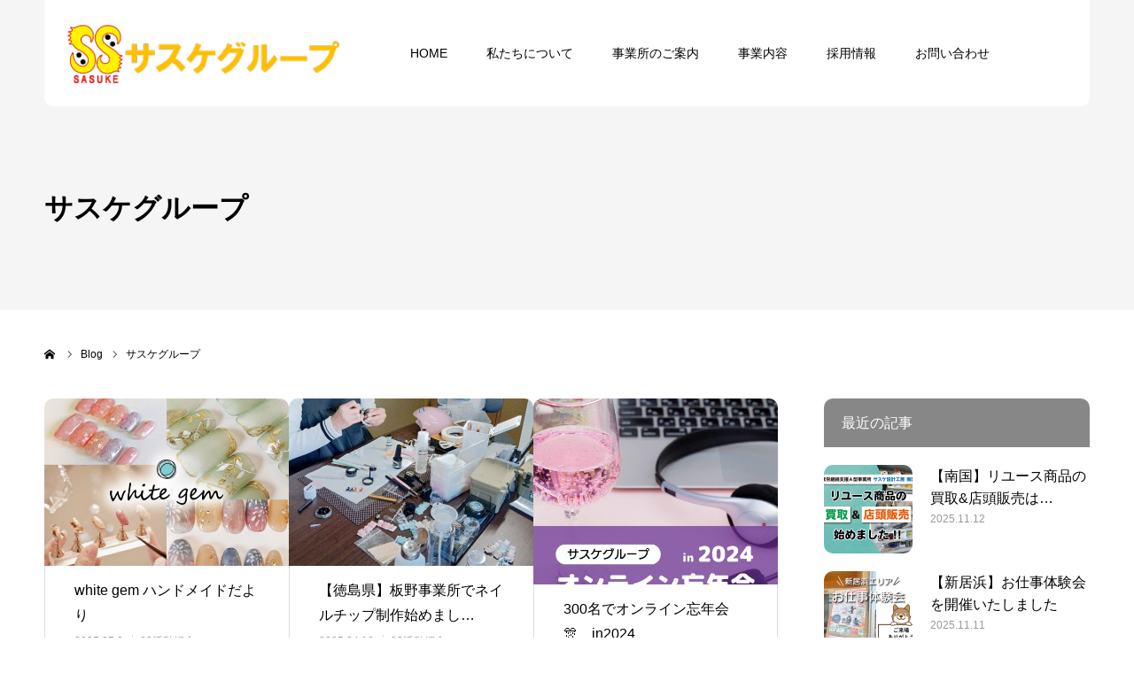

--- FILE ---
content_type: text/html; charset=UTF-8
request_url: https://ss-hd.jp/category/%E3%82%B5%E3%82%B9%E3%82%B1%E3%82%B0%E3%83%AB%E3%83%BC%E3%83%97/
body_size: 19757
content:
<!DOCTYPE html>
<html class="pc" lang="ja">
<head>
<meta charset="UTF-8">
<!--[if IE]><meta http-equiv="X-UA-Compatible" content="IE=edge"><![endif]-->
<meta name="viewport" content="width=device-width">
<meta name="format-detection" content="telephone=no">
<title>サスケグループに関する記事一覧</title>
<meta name="description" content="">
<link rel="pingback" href="https://ss-hd.jp/xmlrpc.php">
<link rel="shortcut icon" href="https://ss-hd.jp/wp-content/uploads/2018/07/cropped-logo_A-32x32.png">
<meta name='robots' content='max-image-preview:large' />
<!-- Google tag (gtag.js) consent mode dataLayer added by Site Kit -->
<script type="text/javascript" id="google_gtagjs-js-consent-mode-data-layer">
/* <![CDATA[ */
window.dataLayer = window.dataLayer || [];function gtag(){dataLayer.push(arguments);}
gtag('consent', 'default', {"ad_personalization":"denied","ad_storage":"denied","ad_user_data":"denied","analytics_storage":"denied","functionality_storage":"denied","security_storage":"denied","personalization_storage":"denied","region":["AT","BE","BG","CH","CY","CZ","DE","DK","EE","ES","FI","FR","GB","GR","HR","HU","IE","IS","IT","LI","LT","LU","LV","MT","NL","NO","PL","PT","RO","SE","SI","SK"],"wait_for_update":500});
window._googlesitekitConsentCategoryMap = {"statistics":["analytics_storage"],"marketing":["ad_storage","ad_user_data","ad_personalization"],"functional":["functionality_storage","security_storage"],"preferences":["personalization_storage"]};
window._googlesitekitConsents = {"ad_personalization":"denied","ad_storage":"denied","ad_user_data":"denied","analytics_storage":"denied","functionality_storage":"denied","security_storage":"denied","personalization_storage":"denied","region":["AT","BE","BG","CH","CY","CZ","DE","DK","EE","ES","FI","FR","GB","GR","HR","HU","IE","IS","IT","LI","LT","LU","LV","MT","NL","NO","PL","PT","RO","SE","SI","SK"],"wait_for_update":500};
/* ]]> */
</script>
<!-- Google タグ (gtag.js) の終了同意モード dataLayer が Site Kit によって追加されました -->
<link rel='dns-prefetch' href='//www.googletagmanager.com' />
<link rel="preconnect" href="https://fonts.googleapis.com">
<link rel="preconnect" href="https://fonts.gstatic.com" crossorigin>
<link href="https://fonts.googleapis.com/css2?family=Noto+Sans+JP:wght@400;600" rel="stylesheet">
<style id='wp-img-auto-sizes-contain-inline-css' type='text/css'>
img:is([sizes=auto i],[sizes^="auto," i]){contain-intrinsic-size:3000px 1500px}
/*# sourceURL=wp-img-auto-sizes-contain-inline-css */
</style>
<link rel='stylesheet' id='style-css' href='https://ss-hd.jp/wp-content/themes/agenda_tcd059/style.css?ver=2.1' type='text/css' media='all' />
<style id='wp-emoji-styles-inline-css' type='text/css'>

	img.wp-smiley, img.emoji {
		display: inline !important;
		border: none !important;
		box-shadow: none !important;
		height: 1em !important;
		width: 1em !important;
		margin: 0 0.07em !important;
		vertical-align: -0.1em !important;
		background: none !important;
		padding: 0 !important;
	}
/*# sourceURL=wp-emoji-styles-inline-css */
</style>
<style id='wp-block-library-inline-css' type='text/css'>
:root{--wp-block-synced-color:#7a00df;--wp-block-synced-color--rgb:122,0,223;--wp-bound-block-color:var(--wp-block-synced-color);--wp-editor-canvas-background:#ddd;--wp-admin-theme-color:#007cba;--wp-admin-theme-color--rgb:0,124,186;--wp-admin-theme-color-darker-10:#006ba1;--wp-admin-theme-color-darker-10--rgb:0,107,160.5;--wp-admin-theme-color-darker-20:#005a87;--wp-admin-theme-color-darker-20--rgb:0,90,135;--wp-admin-border-width-focus:2px}@media (min-resolution:192dpi){:root{--wp-admin-border-width-focus:1.5px}}.wp-element-button{cursor:pointer}:root .has-very-light-gray-background-color{background-color:#eee}:root .has-very-dark-gray-background-color{background-color:#313131}:root .has-very-light-gray-color{color:#eee}:root .has-very-dark-gray-color{color:#313131}:root .has-vivid-green-cyan-to-vivid-cyan-blue-gradient-background{background:linear-gradient(135deg,#00d084,#0693e3)}:root .has-purple-crush-gradient-background{background:linear-gradient(135deg,#34e2e4,#4721fb 50%,#ab1dfe)}:root .has-hazy-dawn-gradient-background{background:linear-gradient(135deg,#faaca8,#dad0ec)}:root .has-subdued-olive-gradient-background{background:linear-gradient(135deg,#fafae1,#67a671)}:root .has-atomic-cream-gradient-background{background:linear-gradient(135deg,#fdd79a,#004a59)}:root .has-nightshade-gradient-background{background:linear-gradient(135deg,#330968,#31cdcf)}:root .has-midnight-gradient-background{background:linear-gradient(135deg,#020381,#2874fc)}:root{--wp--preset--font-size--normal:16px;--wp--preset--font-size--huge:42px}.has-regular-font-size{font-size:1em}.has-larger-font-size{font-size:2.625em}.has-normal-font-size{font-size:var(--wp--preset--font-size--normal)}.has-huge-font-size{font-size:var(--wp--preset--font-size--huge)}.has-text-align-center{text-align:center}.has-text-align-left{text-align:left}.has-text-align-right{text-align:right}.has-fit-text{white-space:nowrap!important}#end-resizable-editor-section{display:none}.aligncenter{clear:both}.items-justified-left{justify-content:flex-start}.items-justified-center{justify-content:center}.items-justified-right{justify-content:flex-end}.items-justified-space-between{justify-content:space-between}.screen-reader-text{border:0;clip-path:inset(50%);height:1px;margin:-1px;overflow:hidden;padding:0;position:absolute;width:1px;word-wrap:normal!important}.screen-reader-text:focus{background-color:#ddd;clip-path:none;color:#444;display:block;font-size:1em;height:auto;left:5px;line-height:normal;padding:15px 23px 14px;text-decoration:none;top:5px;width:auto;z-index:100000}html :where(.has-border-color){border-style:solid}html :where([style*=border-top-color]){border-top-style:solid}html :where([style*=border-right-color]){border-right-style:solid}html :where([style*=border-bottom-color]){border-bottom-style:solid}html :where([style*=border-left-color]){border-left-style:solid}html :where([style*=border-width]){border-style:solid}html :where([style*=border-top-width]){border-top-style:solid}html :where([style*=border-right-width]){border-right-style:solid}html :where([style*=border-bottom-width]){border-bottom-style:solid}html :where([style*=border-left-width]){border-left-style:solid}html :where(img[class*=wp-image-]){height:auto;max-width:100%}:where(figure){margin:0 0 1em}html :where(.is-position-sticky){--wp-admin--admin-bar--position-offset:var(--wp-admin--admin-bar--height,0px)}@media screen and (max-width:600px){html :where(.is-position-sticky){--wp-admin--admin-bar--position-offset:0px}}

/*# sourceURL=wp-block-library-inline-css */
</style><style id='global-styles-inline-css' type='text/css'>
:root{--wp--preset--aspect-ratio--square: 1;--wp--preset--aspect-ratio--4-3: 4/3;--wp--preset--aspect-ratio--3-4: 3/4;--wp--preset--aspect-ratio--3-2: 3/2;--wp--preset--aspect-ratio--2-3: 2/3;--wp--preset--aspect-ratio--16-9: 16/9;--wp--preset--aspect-ratio--9-16: 9/16;--wp--preset--color--black: #000000;--wp--preset--color--cyan-bluish-gray: #abb8c3;--wp--preset--color--white: #ffffff;--wp--preset--color--pale-pink: #f78da7;--wp--preset--color--vivid-red: #cf2e2e;--wp--preset--color--luminous-vivid-orange: #ff6900;--wp--preset--color--luminous-vivid-amber: #fcb900;--wp--preset--color--light-green-cyan: #7bdcb5;--wp--preset--color--vivid-green-cyan: #00d084;--wp--preset--color--pale-cyan-blue: #8ed1fc;--wp--preset--color--vivid-cyan-blue: #0693e3;--wp--preset--color--vivid-purple: #9b51e0;--wp--preset--gradient--vivid-cyan-blue-to-vivid-purple: linear-gradient(135deg,rgb(6,147,227) 0%,rgb(155,81,224) 100%);--wp--preset--gradient--light-green-cyan-to-vivid-green-cyan: linear-gradient(135deg,rgb(122,220,180) 0%,rgb(0,208,130) 100%);--wp--preset--gradient--luminous-vivid-amber-to-luminous-vivid-orange: linear-gradient(135deg,rgb(252,185,0) 0%,rgb(255,105,0) 100%);--wp--preset--gradient--luminous-vivid-orange-to-vivid-red: linear-gradient(135deg,rgb(255,105,0) 0%,rgb(207,46,46) 100%);--wp--preset--gradient--very-light-gray-to-cyan-bluish-gray: linear-gradient(135deg,rgb(238,238,238) 0%,rgb(169,184,195) 100%);--wp--preset--gradient--cool-to-warm-spectrum: linear-gradient(135deg,rgb(74,234,220) 0%,rgb(151,120,209) 20%,rgb(207,42,186) 40%,rgb(238,44,130) 60%,rgb(251,105,98) 80%,rgb(254,248,76) 100%);--wp--preset--gradient--blush-light-purple: linear-gradient(135deg,rgb(255,206,236) 0%,rgb(152,150,240) 100%);--wp--preset--gradient--blush-bordeaux: linear-gradient(135deg,rgb(254,205,165) 0%,rgb(254,45,45) 50%,rgb(107,0,62) 100%);--wp--preset--gradient--luminous-dusk: linear-gradient(135deg,rgb(255,203,112) 0%,rgb(199,81,192) 50%,rgb(65,88,208) 100%);--wp--preset--gradient--pale-ocean: linear-gradient(135deg,rgb(255,245,203) 0%,rgb(182,227,212) 50%,rgb(51,167,181) 100%);--wp--preset--gradient--electric-grass: linear-gradient(135deg,rgb(202,248,128) 0%,rgb(113,206,126) 100%);--wp--preset--gradient--midnight: linear-gradient(135deg,rgb(2,3,129) 0%,rgb(40,116,252) 100%);--wp--preset--font-size--small: 13px;--wp--preset--font-size--medium: 20px;--wp--preset--font-size--large: 36px;--wp--preset--font-size--x-large: 42px;--wp--preset--spacing--20: 0.44rem;--wp--preset--spacing--30: 0.67rem;--wp--preset--spacing--40: 1rem;--wp--preset--spacing--50: 1.5rem;--wp--preset--spacing--60: 2.25rem;--wp--preset--spacing--70: 3.38rem;--wp--preset--spacing--80: 5.06rem;--wp--preset--shadow--natural: 6px 6px 9px rgba(0, 0, 0, 0.2);--wp--preset--shadow--deep: 12px 12px 50px rgba(0, 0, 0, 0.4);--wp--preset--shadow--sharp: 6px 6px 0px rgba(0, 0, 0, 0.2);--wp--preset--shadow--outlined: 6px 6px 0px -3px rgb(255, 255, 255), 6px 6px rgb(0, 0, 0);--wp--preset--shadow--crisp: 6px 6px 0px rgb(0, 0, 0);}:where(.is-layout-flex){gap: 0.5em;}:where(.is-layout-grid){gap: 0.5em;}body .is-layout-flex{display: flex;}.is-layout-flex{flex-wrap: wrap;align-items: center;}.is-layout-flex > :is(*, div){margin: 0;}body .is-layout-grid{display: grid;}.is-layout-grid > :is(*, div){margin: 0;}:where(.wp-block-columns.is-layout-flex){gap: 2em;}:where(.wp-block-columns.is-layout-grid){gap: 2em;}:where(.wp-block-post-template.is-layout-flex){gap: 1.25em;}:where(.wp-block-post-template.is-layout-grid){gap: 1.25em;}.has-black-color{color: var(--wp--preset--color--black) !important;}.has-cyan-bluish-gray-color{color: var(--wp--preset--color--cyan-bluish-gray) !important;}.has-white-color{color: var(--wp--preset--color--white) !important;}.has-pale-pink-color{color: var(--wp--preset--color--pale-pink) !important;}.has-vivid-red-color{color: var(--wp--preset--color--vivid-red) !important;}.has-luminous-vivid-orange-color{color: var(--wp--preset--color--luminous-vivid-orange) !important;}.has-luminous-vivid-amber-color{color: var(--wp--preset--color--luminous-vivid-amber) !important;}.has-light-green-cyan-color{color: var(--wp--preset--color--light-green-cyan) !important;}.has-vivid-green-cyan-color{color: var(--wp--preset--color--vivid-green-cyan) !important;}.has-pale-cyan-blue-color{color: var(--wp--preset--color--pale-cyan-blue) !important;}.has-vivid-cyan-blue-color{color: var(--wp--preset--color--vivid-cyan-blue) !important;}.has-vivid-purple-color{color: var(--wp--preset--color--vivid-purple) !important;}.has-black-background-color{background-color: var(--wp--preset--color--black) !important;}.has-cyan-bluish-gray-background-color{background-color: var(--wp--preset--color--cyan-bluish-gray) !important;}.has-white-background-color{background-color: var(--wp--preset--color--white) !important;}.has-pale-pink-background-color{background-color: var(--wp--preset--color--pale-pink) !important;}.has-vivid-red-background-color{background-color: var(--wp--preset--color--vivid-red) !important;}.has-luminous-vivid-orange-background-color{background-color: var(--wp--preset--color--luminous-vivid-orange) !important;}.has-luminous-vivid-amber-background-color{background-color: var(--wp--preset--color--luminous-vivid-amber) !important;}.has-light-green-cyan-background-color{background-color: var(--wp--preset--color--light-green-cyan) !important;}.has-vivid-green-cyan-background-color{background-color: var(--wp--preset--color--vivid-green-cyan) !important;}.has-pale-cyan-blue-background-color{background-color: var(--wp--preset--color--pale-cyan-blue) !important;}.has-vivid-cyan-blue-background-color{background-color: var(--wp--preset--color--vivid-cyan-blue) !important;}.has-vivid-purple-background-color{background-color: var(--wp--preset--color--vivid-purple) !important;}.has-black-border-color{border-color: var(--wp--preset--color--black) !important;}.has-cyan-bluish-gray-border-color{border-color: var(--wp--preset--color--cyan-bluish-gray) !important;}.has-white-border-color{border-color: var(--wp--preset--color--white) !important;}.has-pale-pink-border-color{border-color: var(--wp--preset--color--pale-pink) !important;}.has-vivid-red-border-color{border-color: var(--wp--preset--color--vivid-red) !important;}.has-luminous-vivid-orange-border-color{border-color: var(--wp--preset--color--luminous-vivid-orange) !important;}.has-luminous-vivid-amber-border-color{border-color: var(--wp--preset--color--luminous-vivid-amber) !important;}.has-light-green-cyan-border-color{border-color: var(--wp--preset--color--light-green-cyan) !important;}.has-vivid-green-cyan-border-color{border-color: var(--wp--preset--color--vivid-green-cyan) !important;}.has-pale-cyan-blue-border-color{border-color: var(--wp--preset--color--pale-cyan-blue) !important;}.has-vivid-cyan-blue-border-color{border-color: var(--wp--preset--color--vivid-cyan-blue) !important;}.has-vivid-purple-border-color{border-color: var(--wp--preset--color--vivid-purple) !important;}.has-vivid-cyan-blue-to-vivid-purple-gradient-background{background: var(--wp--preset--gradient--vivid-cyan-blue-to-vivid-purple) !important;}.has-light-green-cyan-to-vivid-green-cyan-gradient-background{background: var(--wp--preset--gradient--light-green-cyan-to-vivid-green-cyan) !important;}.has-luminous-vivid-amber-to-luminous-vivid-orange-gradient-background{background: var(--wp--preset--gradient--luminous-vivid-amber-to-luminous-vivid-orange) !important;}.has-luminous-vivid-orange-to-vivid-red-gradient-background{background: var(--wp--preset--gradient--luminous-vivid-orange-to-vivid-red) !important;}.has-very-light-gray-to-cyan-bluish-gray-gradient-background{background: var(--wp--preset--gradient--very-light-gray-to-cyan-bluish-gray) !important;}.has-cool-to-warm-spectrum-gradient-background{background: var(--wp--preset--gradient--cool-to-warm-spectrum) !important;}.has-blush-light-purple-gradient-background{background: var(--wp--preset--gradient--blush-light-purple) !important;}.has-blush-bordeaux-gradient-background{background: var(--wp--preset--gradient--blush-bordeaux) !important;}.has-luminous-dusk-gradient-background{background: var(--wp--preset--gradient--luminous-dusk) !important;}.has-pale-ocean-gradient-background{background: var(--wp--preset--gradient--pale-ocean) !important;}.has-electric-grass-gradient-background{background: var(--wp--preset--gradient--electric-grass) !important;}.has-midnight-gradient-background{background: var(--wp--preset--gradient--midnight) !important;}.has-small-font-size{font-size: var(--wp--preset--font-size--small) !important;}.has-medium-font-size{font-size: var(--wp--preset--font-size--medium) !important;}.has-large-font-size{font-size: var(--wp--preset--font-size--large) !important;}.has-x-large-font-size{font-size: var(--wp--preset--font-size--x-large) !important;}
/*# sourceURL=global-styles-inline-css */
</style>

<style id='classic-theme-styles-inline-css' type='text/css'>
/*! This file is auto-generated */
.wp-block-button__link{color:#fff;background-color:#32373c;border-radius:9999px;box-shadow:none;text-decoration:none;padding:calc(.667em + 2px) calc(1.333em + 2px);font-size:1.125em}.wp-block-file__button{background:#32373c;color:#fff;text-decoration:none}
/*# sourceURL=/wp-includes/css/classic-themes.min.css */
</style>
<link rel='stylesheet' id='liquid-block-speech-css' href='https://ss-hd.jp/wp-content/plugins/liquid-speech-balloon/css/block.css?ver=f6a5363a89d49149e0fe05076ed0645d' type='text/css' media='all' />
<link rel='stylesheet' id='contact-form-7-css' href='https://ss-hd.jp/wp-content/plugins/contact-form-7/includes/css/styles.css?ver=6.1.4' type='text/css' media='all' />
<link rel='stylesheet' id='sb-type-std-css' href='https://ss-hd.jp/wp-content/plugins/speech-bubble/css/sb-type-std.css?ver=f6a5363a89d49149e0fe05076ed0645d' type='text/css' media='all' />
<link rel='stylesheet' id='sb-type-fb-css' href='https://ss-hd.jp/wp-content/plugins/speech-bubble/css/sb-type-fb.css?ver=f6a5363a89d49149e0fe05076ed0645d' type='text/css' media='all' />
<link rel='stylesheet' id='sb-type-fb-flat-css' href='https://ss-hd.jp/wp-content/plugins/speech-bubble/css/sb-type-fb-flat.css?ver=f6a5363a89d49149e0fe05076ed0645d' type='text/css' media='all' />
<link rel='stylesheet' id='sb-type-ln-css' href='https://ss-hd.jp/wp-content/plugins/speech-bubble/css/sb-type-ln.css?ver=f6a5363a89d49149e0fe05076ed0645d' type='text/css' media='all' />
<link rel='stylesheet' id='sb-type-ln-flat-css' href='https://ss-hd.jp/wp-content/plugins/speech-bubble/css/sb-type-ln-flat.css?ver=f6a5363a89d49149e0fe05076ed0645d' type='text/css' media='all' />
<link rel='stylesheet' id='sb-type-pink-css' href='https://ss-hd.jp/wp-content/plugins/speech-bubble/css/sb-type-pink.css?ver=f6a5363a89d49149e0fe05076ed0645d' type='text/css' media='all' />
<link rel='stylesheet' id='sb-type-rtail-css' href='https://ss-hd.jp/wp-content/plugins/speech-bubble/css/sb-type-rtail.css?ver=f6a5363a89d49149e0fe05076ed0645d' type='text/css' media='all' />
<link rel='stylesheet' id='sb-type-drop-css' href='https://ss-hd.jp/wp-content/plugins/speech-bubble/css/sb-type-drop.css?ver=f6a5363a89d49149e0fe05076ed0645d' type='text/css' media='all' />
<link rel='stylesheet' id='sb-type-think-css' href='https://ss-hd.jp/wp-content/plugins/speech-bubble/css/sb-type-think.css?ver=f6a5363a89d49149e0fe05076ed0645d' type='text/css' media='all' />
<link rel='stylesheet' id='sb-no-br-css' href='https://ss-hd.jp/wp-content/plugins/speech-bubble/css/sb-no-br.css?ver=f6a5363a89d49149e0fe05076ed0645d' type='text/css' media='all' />
<link rel='stylesheet' id='default-icon-styles-css' href='https://ss-hd.jp/wp-content/plugins/svg-vector-icon-plugin/public/../admin/css/wordpress-svg-icon-plugin-style.min.css?ver=f6a5363a89d49149e0fe05076ed0645d' type='text/css' media='all' />
<style>:root {
  --tcd-font-type1: Arial,"Hiragino Sans","Yu Gothic Medium","Meiryo",sans-serif;
  --tcd-font-type2: "Times New Roman",Times,"Yu Mincho","游明朝","游明朝体","Hiragino Mincho Pro",serif;
  --tcd-font-type3: Palatino,"Yu Kyokasho","游教科書体","UD デジタル 教科書体 N","游明朝","游明朝体","Hiragino Mincho Pro","Meiryo",serif;
  --tcd-font-type-logo: "Noto Sans JP",sans-serif;
}</style>
<script type="text/javascript" src="https://ss-hd.jp/wp-includes/js/jquery/jquery.min.js?ver=3.7.1" id="jquery-core-js"></script>
<script type="text/javascript" src="https://ss-hd.jp/wp-includes/js/jquery/jquery-migrate.min.js?ver=3.4.1" id="jquery-migrate-js"></script>

<!-- Site Kit によって追加された Google タグ（gtag.js）スニペット -->
<!-- Google アナリティクス スニペット (Site Kit が追加) -->
<!-- Site Kit によって追加された Google 広告のスニペット -->
<script type="text/javascript" src="https://www.googletagmanager.com/gtag/js?id=GT-MBTL5TNL" id="google_gtagjs-js" async></script>
<script type="text/javascript" id="google_gtagjs-js-after">
/* <![CDATA[ */
window.dataLayer = window.dataLayer || [];function gtag(){dataLayer.push(arguments);}
gtag("set","linker",{"domains":["ss-hd.jp"]});
gtag("js", new Date());
gtag("set", "developer_id.dZTNiMT", true);
gtag("config", "GT-MBTL5TNL");
gtag("config", "AW-809240552");
 window._googlesitekit = window._googlesitekit || {}; window._googlesitekit.throttledEvents = []; window._googlesitekit.gtagEvent = (name, data) => { var key = JSON.stringify( { name, data } ); if ( !! window._googlesitekit.throttledEvents[ key ] ) { return; } window._googlesitekit.throttledEvents[ key ] = true; setTimeout( () => { delete window._googlesitekit.throttledEvents[ key ]; }, 5 ); gtag( "event", name, { ...data, event_source: "site-kit" } ); }; 
//# sourceURL=google_gtagjs-js-after
/* ]]> */
</script>
<link rel="https://api.w.org/" href="https://ss-hd.jp/wp-json/" /><link rel="alternate" title="JSON" type="application/json" href="https://ss-hd.jp/wp-json/wp/v2/categories/15" /><meta name="generator" content="Site Kit by Google 1.171.0" /><style type="text/css">.liquid-speech-balloon-01 .liquid-speech-balloon-avatar { background-image: url("https://ss-hd.jp/wp-content/uploads/2025/03/e3cf2d6b32e541ee81204560ec2aa51f.jpg"); } .liquid-speech-balloon-02 .liquid-speech-balloon-avatar { background-image: url("https://ss-hd.jp/wp-content/uploads/2025/03/6aef08d54f901242b7737463b1bfc424.jpg"); } .liquid-speech-balloon-03 .liquid-speech-balloon-avatar { background-image: url("https://ss-hd.jp/wp-content/uploads/2025/03/cc6ccf21f2e4fac0aa3c3d48678e5f7b.jpg"); } </style>
<link rel="stylesheet" href="https://ss-hd.jp/wp-content/themes/agenda_tcd059/css/design-plus.css?ver=2.1">
<link rel="stylesheet" href="https://ss-hd.jp/wp-content/themes/agenda_tcd059/css/sns-botton.css?ver=2.1">
<link rel="stylesheet" media="screen and (max-width:1260px)" href="https://ss-hd.jp/wp-content/themes/agenda_tcd059/css/responsive.css?ver=2.1">
<link rel="stylesheet" media="screen and (max-width:1260px)" href="https://ss-hd.jp/wp-content/themes/agenda_tcd059/css/footer-bar.css?ver=2.1">

<script src="https://ss-hd.jp/wp-content/themes/agenda_tcd059/js/jquery.easing.1.4.js?ver=2.1"></script>
<script src="https://ss-hd.jp/wp-content/themes/agenda_tcd059/js/jscript.js?ver=2.1"></script>
<script src="https://ss-hd.jp/wp-content/themes/agenda_tcd059/js/comment.js?ver=2.1"></script>
<script src="https://ss-hd.jp/wp-content/themes/agenda_tcd059/js/footer-bar.js?ver=2.1"></script>
<script src="https://ss-hd.jp/wp-content/themes/agenda_tcd059/js/header_fix.js?ver=2.1"></script>
<script src="https://ss-hd.jp/wp-content/themes/agenda_tcd059/js/mobile_header_fix.js?ver=2.1"></script>


<style type="text/css">

body, input, textarea { font-family: var(--tcd-font-type1); }

.rich_font, .p-vertical { font-family:var(--tcd-font-type1); }


#header_image_for_404 .headline { font-family: var(--tcd-font-type3);font-weight:500; }






#page_header_catch { font-size:36px; color:#FFFFFF; background:rgba(3,75,69,0.5); }
.mobile #page_header_catch { font-size:20px; }
#page_header_title { font-size:32px; }
.mobile #page_header_title { font-size:18px; }
#post_title { font-size:32px; color:#000000; }
.post_content { font-size:14px; color:#666666; }
.mobile #post_title { font-size:18px; }
.mobile .post_content { font-size:13px; }


.c-pw__btn { background: #baafae; }
.post_content a, .post_content a:hover, .custom-html-widget a, .custom-html-widget a:hover { color: #0066bf; }





body, a, #previous_next_post a:hover
  { color: #000000; }

.side_widget .styled_post_list1 .title:hover, .page_post_list .meta a:hover, .page_post_list .headline,
  .slider_main .caption .title a:hover, #comment_header ul li a:hover, #header_text .logo a:hover, #bread_crumb li.home a:hover:before, #post_title_area .meta li a:hover
    { color: #baafae; }

.pc #global_menu ul ul a, .next_page_link a:hover, .collapse_category_list li a:hover .count, .pb_spec_table_button a:hover,
  #wp-calendar td a:hover, #wp-calendar #prev a:hover, #wp-calendar #next a:hover, .mobile #global_menu li a:hover, #mobile_menu .close_button:hover,
    #post_pagination p, .page_navi span.current, .tcd_user_profile_widget .button a:hover, #return_top a, #p_readmore .button,
      #header_slider .slick-dots button:hover::before, #header_slider .slick-dots .slick-active button::before
        { background-color: #baafae !important; }

#comment_header ul li a:hover, #comment_header ul li.comment_switch_active a, #comment_header #comment_closed p, #post_pagination p, .page_navi span.current
  { border-color: #baafae; }

.collapse_category_list li a:before
  { border-color: transparent transparent transparent #baafae; }

.slider_nav .swiper-slide-active, .slider_nav .swiper-slide:hover
  { box-shadow:inset 0 0 0 5px #baafae; }

a:hover, #index_news .button:hover:after, .pc #global_menu a:hover, .pc #global_menu > ul > li.active > a, .pc #global_menu > ul > li.current-menu-item > a, #bread_crumb li.home a:hover:after, #bread_crumb li a:hover, .tcd_category_list li a:hover, #report_post_meta_top a:hover
  { color: #9b3f23; }

.pc #global_menu ul ul a:hover, #return_top a:hover, #post_pagination a:hover, .page_navi a:hover, #slide_menu a span.count, .tcdw_custom_drop_menu a:hover, #p_readmore .button:hover, #previous_next_page a:hover,
  .tcd_category_list li a:hover .count, #submit_comment:hover, #comment_header ul li a:hover, .widget_tab_post_list_button a:hover, .mobile #menu_button:hover
    { background-color: #9b3f23 !important; }

#post_pagination a:hover, .page_navi a:hover, .tcdw_custom_drop_menu a:hover, #comment_textarea textarea:focus, #guest_info input:focus, .widget_tab_post_list_button a:hover
  { border-color: #9b3f23 !important; }

.post_content a { color: #0066bf; }

#comment_header ul li.comment_switch_active a, #comment_header #comment_closed p { background-color: #baafae !important; }
#comment_header ul li.comment_switch_active a:after, #comment_header #comment_closed p:after { border-color:#baafae transparent transparent transparent; }

.side_headline, .widget_block .wp-block-heading { color: #FFFFFF; background: #878787;  }

.no_header_content { background:rgba(186,175,174,0.8); }


.dp-footer-bar { background: rgba(255,214,214, 0.8); border-top: solid 1px #424242; color: #000000; display: flex; flex-wrap: wrap; }
.dp-footer-bar a { color: #000000; }
.dp-footer-bar-item + .dp-footer-bar-item { border-left: solid 1px #424242; }

#header{border-radius: 0 0 10px 10px;}
#index_3box .box{border-radius: 0px 0px 10px 10px;}
#index_3box .button{ border-radius: 10px 0 0 0;}
/* ▼2025.4.14 3点ボックスのボタンラベルのフォントサイズ変更▼ */
#index_3box .button { font-size: 18px !important;}  /* 3点ボックスのボタンラベルのフォントサイズ変更 */
/* ▲2025.4.14 3点ボックスのボタンラベルのフォントサイズ変更▲ */
#index_news .box{ border-radius: 10px;}
#index_news .headline{ border-radius: 10px;}
#index_prof_banner.index_content{ border-radius: 10px;}
#index_prof_banner .button{ border-radius: 25px;}
#report_list .image{border-radius: 8px 8px 0 0;}
#report_list .category{border-radius: 8px 0 0 0;}

.index_archive_button a{border-radius: 25px;}
#achv_list .image{border-radius: 10px 0 0 10px;}
#achv_list .title_area{ border-radius: 10px;}
#blog_list .title_area{ border-radius: 0 0 10px 10px;}
#blog_list .image {border-radius: 10px 10px 0 0;}
#footer_banner img{ border-radius: 10px;}
.tcd_ad_widget img{ border-radius: 10px;}
.tcd_banner_widget img{ border-radius: 10px;}
.tcdw_category_list_widget .side_headline {border-radius: 10px 10px 0 0;}
.side_headline {border-radius: 10px 10px 0 0;}
.styled_post_list1.clearfix.show_date img{ border-radius: 10px;}
#article.report{background: #fff!important;padding:10px;}
#article.report li.date{display:none;}
#post_image img{ border-radius: 10px;}
#post_title{border-left: 15px solid #fec106;padding-left: 0.5em;letter-spacing: 3px;}
.post_content img{ border-radius: 10px;}
#report_list .item{max-height: 276px!important;}
.sb-speaker img.sb-icon{height: auto!important;}
div.post_row{text-align: center;}
div.post_col.post_col-3{margin-bottom:0.5em;}
.wpforms-field{border-top: dotted 1px !important;    padding: 20px 0!important;}
.wpforms-submit{background-color:#008c8d!important;color: #fff!important;}
#main_col{margin: 0 auto 50px!important;}
.cardlink .timestamp{display:none;}


@media screen and (min-width:768px){
	#index_prof_banner{height: 490px;}
    #index_prof_banner .headline_area{padding: 256px 60px 0px 25px;}
#index_prof_banner .headline{text-shadow: 4px 2px 2px rgb(4, 4, 4);}
}
@media screen and (min-width:1024px){
	#index_prof_banner{height: 490px;}
#index_prof_banner .headline_area{padding: 256px 60px 0px 25px;}
#index_prof_banner .headline{text-shadow: 4px 2px 2px rgb(4, 4, 4);}
}
@media screen and (min-width: 1024px){
#case1 {width: 30%!important;}
}
@media screen and (min-width: 1024px){
#case2 {width: 70%!important;}
}
@media screen and (min-width: 1024px){
#case2.post_col.post_col-2 {margin-top: 1em;}
}

/*
@media print {
    #header,#page_header,#footer_bottom,#side_col {
        display:none !important;
    }
}
*/

/* ===================================
トップページのメニューバーが降りるまでの時間
※変更されない！なぜ？？？
=================================== */ 
.page-template-default #header.animate {
  -webkit-animation: headerSlideIn 0.8s ease forwards 0.1s;
  animation: headerSlideIn 0.8s ease forwards 0.1s;
}

/* ==========================================
トップページスライダーのキャッチフレーズと説明文の色を変更
========================================== */ 
/*
/* スライド共通 */
#header_slider .title { color: ここにカラーコードを指定; }
#header_slider .desc { color: ここにカラーコードを指定; }
/* スライド1 */
#header_slider .item1 .title { color: ここにカラーコードを指定; }
#header_slider .item1 .desc { color: ここにカラーコードを指定; }
/* スライド2 */
#header_slider .item2 .title { color: ここにカラーコードを指定; }
#header_slider .item2 .desc { color: ここにカラーコードを指定; }
/* スライド3 */
#header_slider .item3 .title { color: ここにカラーコードを指定; }
#header_slider .item3 .desc { color: ここにカラーコードを指定; }
*/



</style>


<script type="text/javascript">
window.onbeforeunload = function() {
};
window.onunload = function() {
};
window.addEventListener("pageshow", function(evt) {
    if (evt.persisted) {
        window.location.reload();
    }
}, false);
</script>

<style>.simplemap img{max-width:none !important;padding:0 !important;margin:0 !important;}.staticmap,.staticmap img{max-width:100% !important;height:auto !important;}.simplemap .simplemap-content{display:none;}</style>
<script>var google_map_api_key = "AIzaSyBTy4ZkhJbdj9IdJPLJevl4oOytOjV2XTw";</script>		<style type="text/css" id="wp-custom-css">
			.pc #header{

}
div.main-content{
  margin-top:119px;
}

.buttonBK .has-background:hover{
	background-color:#000!important;
	transition:0.5s;
}

		</style>
		<!-- ********************************************************************************** -->
<!-- 2025.04.30 トラッキング(LINE Tag)追加 -->
<!-- 広告アカウント：サスケグループのベースコード -->
<!-- ********************************************************************************** -->
<!-- LINE Tag Base Code -->
<!-- Do Not Modify -->
<script>
(function(g,d,o){
  g._ltq=g._ltq||[];g._lt=g._lt||function(){g._ltq.push(arguments)};
  var h=location.protocol==='https:'?'https://d.line-scdn.net':'http://d.line-cdn.net';
  var s=d.createElement('script');s.async=1;
  s.src=o||h+'/n/line_tag/public/release/v1/lt.js';
  var t=d.getElementsByTagName('script')[0];t.parentNode.insertBefore(s,t);
    })(window, document);
_lt('init', {
  customerType: 'lap',
  tagId: 'c8c6c087-8ae2-43fb-86ac-4e72ada46250'
});
_lt('send', 'pv', ['c8c6c087-8ae2-43fb-86ac-4e72ada46250']);
</script>
<noscript>
  <img height="1" width="1" style="display:none"
       src="https://tr.line.me/tag.gif?c_t=lap&t_id=c8c6c087-8ae2-43fb-86ac-4e72ada46250&e=pv&noscript=1" />
</noscript>
<!-- End LINE Tag Base Code -->
<!-- ********************************************************************************** -->

<link rel='stylesheet' id='mediaelement-css' href='https://ss-hd.jp/wp-includes/js/mediaelement/mediaelementplayer-legacy.min.css?ver=4.2.17' type='text/css' media='all' />
<link rel='stylesheet' id='wp-mediaelement-css' href='https://ss-hd.jp/wp-includes/js/mediaelement/wp-mediaelement.min.css?ver=f6a5363a89d49149e0fe05076ed0645d' type='text/css' media='all' />
<link rel='stylesheet' id='wpforms-classic-full-css' href='https://ss-hd.jp/wp-content/plugins/wpforms-lite/assets/css/frontend/classic/wpforms-full.min.css?ver=1.9.8.7' type='text/css' media='all' />
</head>
<body id="body" class="archive category category-15 wp-embed-responsive wp-theme-agenda_tcd059 metaslider-plugin fix_top mobile_header_fix mobile_device show_footer_bar dp-footer-bar-type1">


<div id="container">

 <div id="header" class="no_border">
  <div id="header_inner" class="clearfix">
   <div id="header_logo">
    <div id="logo_image">
 <div class="logo">
  <a href="https://ss-hd.jp/" title="就労継続支援A型事業所　サスケグループ">
      <img class="pc_logo_image" src="https://ss-hd.jp/wp-content/uploads/2018/07/dea60b89c7c9d6d64a8ccf395f63cca6.png?1769853114" alt="就労継続支援A型事業所　サスケグループ" title="就労継続支援A型事業所　サスケグループ" width="350" height="120" />
         <img class="mobile_logo_image" src="https://ss-hd.jp/wp-content/uploads/2018/07/dea60b89c7c9d6d64a8ccf395f63cca6_R.png?1769853114" alt="就労継続支援A型事業所　サスケグループ" title="就労継続支援A型事業所　サスケグループ" width="240" height="50" />
     </a>
 </div>
</div>
   </div>
      <div id="global_menu">
    <ul id="menu-%e3%83%a1%e3%82%a4%e3%83%b3%e3%83%a1%e3%83%8b%e3%83%a5%e3%83%bc" class="menu"><li id="menu-item-2396" class="menu-item menu-item-type-post_type menu-item-object-page menu-item-home menu-item-2396"><a href="https://ss-hd.jp/">HOME</a></li>
<li id="menu-item-1378" class="menu-item menu-item-type-custom menu-item-object-custom menu-item-has-children menu-item-1378"><a href="/sasukegp/">私たちについて</a>
<ul class="sub-menu">
	<li id="menu-item-8326" class="menu-item menu-item-type-custom menu-item-object-custom menu-item-has-children menu-item-8326"><a href="/sasukegp/">サスケグループについて</a>
	<ul class="sub-menu">
		<li id="menu-item-4802" class="menu-item menu-item-type-custom menu-item-object-custom menu-item-4802"><a href="/info_npo/">NPO法人サスケ工房</a></li>
		<li id="menu-item-4803" class="menu-item menu-item-type-custom menu-item-object-custom menu-item-4803"><a href="/info_it/">サスケITサービス株式会社</a></li>
	</ul>
</li>
	<li id="menu-item-1480" class="menu-item menu-item-type-post_type menu-item-object-page menu-item-1480"><a href="https://ss-hd.jp/rinen/">グループ理念</a></li>
</ul>
</li>
<li id="menu-item-1380" class="menu-item menu-item-type-custom menu-item-object-custom menu-item-has-children menu-item-1380"><a href="/office/">事業所のご案内</a>
<ul class="sub-menu">
	<li id="menu-item-2939" class="menu-item menu-item-type-custom menu-item-object-custom menu-item-2939"><a href="/office/#ehime">愛媛県</a></li>
	<li id="menu-item-2940" class="menu-item menu-item-type-custom menu-item-object-custom menu-item-2940"><a href="/office/#kagawa">香川県</a></li>
	<li id="menu-item-2942" class="menu-item menu-item-type-custom menu-item-object-custom menu-item-2942"><a href="/office/#kouchi">高知県</a></li>
	<li id="menu-item-2943" class="menu-item menu-item-type-custom menu-item-object-custom menu-item-2943"><a href="/office/#tokushima">徳島県</a></li>
	<li id="menu-item-2945" class="menu-item menu-item-type-custom menu-item-object-custom menu-item-2945"><a href="/office/#okayama">岡山県</a></li>
</ul>
</li>
<li id="menu-item-1379" class="menu-item menu-item-type-custom menu-item-object-custom menu-item-has-children menu-item-1379"><a href="/work/">事業内容</a>
<ul class="sub-menu">
	<li id="menu-item-1483" class="menu-item menu-item-type-custom menu-item-object-custom menu-item-1483"><a href="/work/">事業紹介</a></li>
	<li id="menu-item-2397" class="menu-item menu-item-type-custom menu-item-object-custom menu-item-2397"><a href="/users/">利用者の方へ</a></li>
	<li id="menu-item-2398" class="menu-item menu-item-type-custom menu-item-object-custom menu-item-2398"><a href="/customer/">企業の方へ</a></li>
</ul>
</li>
<li id="menu-item-4085" class="menu-item menu-item-type-custom menu-item-object-custom menu-item-4085"><a href="/recruit_staff/">採用情報</a></li>
<li id="menu-item-1383" class="menu-item menu-item-type-custom menu-item-object-custom menu-item-has-children menu-item-1383"><a href="/sougou-form/">お問い合わせ</a>
<ul class="sub-menu">
	<li id="menu-item-1598" class="menu-item menu-item-type-custom menu-item-object-custom menu-item-1598"><a href="/a-form/">就労(利用)をお考えの方</a></li>
	<li id="menu-item-2476" class="menu-item menu-item-type-custom menu-item-object-custom menu-item-2476"><a href="/online-contact/">WEB相談の予約お申込み</a></li>
	<li id="menu-item-1599" class="menu-item menu-item-type-custom menu-item-object-custom menu-item-1599"><a href="/sougou-form/">仕事依頼を検討中の企業・団体様</a></li>
	<li id="menu-item-2515" class="menu-item menu-item-type-custom menu-item-object-custom menu-item-2515"><a href="/sougou-form/">総合お問い合わせ</a></li>
	<li id="menu-item-1789" class="menu-item menu-item-type-custom menu-item-object-custom menu-item-1789"><a href="/faq/">よくあるご質問(FAQ)</a></li>
</ul>
</li>
</ul>   </div>
   <a href="#" id="menu_button"><span>menu</span></a>
     </div><!-- END #header_inner -->
 </div><!-- END #header -->

 
 <div id="main_contents" class="clearfix">
<div id="page_header_no_image">
 <div id="page_header_title">
  <span>
  <h1 class="rich_font">サスケグループ</h1>
  <p class="desc"></p>  </span>
</div>
 </div>

<div id="bread_crumb">

<ul class="clearfix" itemscope itemtype="https://schema.org/BreadcrumbList">
 <li itemprop="itemListElement" itemscope itemtype="https://schema.org/ListItem" class="home"><a itemprop="item" href="https://ss-hd.jp/"><span itemprop="name">ホーム</span></a><meta itemprop="position" content="1"></li>
 <li itemprop="itemListElement" itemscope itemtype="https://schema.org/ListItem"><a itemprop="item" href="https://ss-hd.jp/blog/"><span itemprop="name">Blog</span></a><meta itemprop="position" content="2"></li>
   <li class="last" itemprop="itemListElement" itemscope itemtype="https://schema.org/ListItem"><span itemprop="name">サスケグループ</span><meta itemprop="position" content="3"></li>
</ul>

</div>

<div id="main_col" class="clearfix">

 <div id="left_col">

 
  <div id="blog_list" class="clearfix">
  <div class="post_list clearfix">
      <article class="item clearfix">
    <a class="image index_post_image" href="https://ss-hd.jp/2025/07/03/whitegem20250703/" title="white gem ハンドメイドだより"><img width="554" height="380" src="https://ss-hd.jp/wp-content/uploads/2025/07/21e001f2e12349c2eea5607afc86fa99-554x380.jpg" class="attachment-size4 size-size4 wp-post-image" alt="" decoding="async" fetchpriority="high" /></a>
    <div class="title_area">
     <h2 class="title"><a href="https://ss-hd.jp/2025/07/03/whitegem20250703/" title="white gem ハンドメイドだより">white gem ハンドメイドだより</a></h2>
     <ul class="meta clearfix">
      <li class="date"><time class="entry-date updated" datetime="2025-11-07T15:12:38+09:00">2025.07.3</time></li>
      <li class="category"><a href="https://ss-hd.jp/category/activity/" rel="category tag">02活動紹介</a> <a href="https://ss-hd.jp/category/%e3%82%b5%e3%82%b9%e3%82%b1%e3%82%b0%e3%83%ab%e3%83%bc%e3%83%97/" rel="category tag">サスケグループ</a> <a href="https://ss-hd.jp/category/loc_okayama/" rel="category tag">岡山県</a> <a href="https://ss-hd.jp/category/loc_tokushima/" rel="category tag">徳島県</a></li>
     </ul>
    </div>
   </article>
      <article class="item clearfix">
    <a class="image index_post_image" href="https://ss-hd.jp/2025/04/16/%e3%80%90%e5%be%b3%e5%b3%b6%e7%9c%8c%e3%80%91%e6%9d%bf%e9%87%8e%e4%ba%8b%e6%a5%ad%e6%89%80%e3%81%a7%e3%83%8d%e3%82%a4%e3%83%ab%e3%83%81%e3%83%83%e3%83%97%e5%88%b6%e4%bd%9cstart/" title="【徳島県】板野事業所でネイルチップ制作始めました❣️"><img width="554" height="380" src="https://ss-hd.jp/wp-content/uploads/2025/04/6000af68acee498f83d0a598ed6c81be-554x380.jpg" class="attachment-size4 size-size4 wp-post-image" alt="" decoding="async" /></a>
    <div class="title_area">
     <h2 class="title"><a href="https://ss-hd.jp/2025/04/16/%e3%80%90%e5%be%b3%e5%b3%b6%e7%9c%8c%e3%80%91%e6%9d%bf%e9%87%8e%e4%ba%8b%e6%a5%ad%e6%89%80%e3%81%a7%e3%83%8d%e3%82%a4%e3%83%ab%e3%83%81%e3%83%83%e3%83%97%e5%88%b6%e4%bd%9cstart/" title="【徳島県】板野事業所でネイルチップ制作始めました❣️">【徳島県】板野事業所でネイルチップ制作始めまし…</a></h2>
     <ul class="meta clearfix">
      <li class="date"><time class="entry-date updated" datetime="2025-04-17T16:04:22+09:00">2025.04.16</time></li>
      <li class="category"><a href="https://ss-hd.jp/category/activity/" rel="category tag">02活動紹介</a> <a href="https://ss-hd.jp/category/%e3%82%b5%e3%82%b9%e3%82%b1%e3%82%b0%e3%83%ab%e3%83%bc%e3%83%97/" rel="category tag">サスケグループ</a> <a href="https://ss-hd.jp/category/%e3%82%b5%e3%82%b9%e3%82%b1%e5%b7%a5%e6%88%bf/" rel="category tag">サスケ工房</a> <a href="https://ss-hd.jp/category/loc_tokushima/" rel="category tag">徳島県</a></li>
     </ul>
    </div>
   </article>
      <article class="item clearfix">
    <a class="image index_post_image" href="https://ss-hd.jp/2025/01/14/300%e5%90%8d%e3%81%a7%e3%82%aa%e3%83%b3%e3%83%a9%e3%82%a4%e3%83%b3%e5%bf%98%e5%b9%b4%e4%bc%9a%f0%9f%8e%8a-in2024/" title="300名でオンライン忘年会🎊　in2024"><img width="500" height="380" src="https://ss-hd.jp/wp-content/uploads/2025/01/d4d7acb46bd71fdacc59381cdd5b16d3-1-500x380.jpg" class="attachment-size4 size-size4 wp-post-image" alt="" decoding="async" /></a>
    <div class="title_area">
     <h2 class="title"><a href="https://ss-hd.jp/2025/01/14/300%e5%90%8d%e3%81%a7%e3%82%aa%e3%83%b3%e3%83%a9%e3%82%a4%e3%83%b3%e5%bf%98%e5%b9%b4%e4%bc%9a%f0%9f%8e%8a-in2024/" title="300名でオンライン忘年会🎊　in2024">300名でオンライン忘年会🎊　in2024</a></h2>
     <ul class="meta clearfix">
      <li class="date"><time class="entry-date updated" datetime="2025-02-25T11:12:17+09:00">2025.01.14</time></li>
      <li class="category"><a href="https://ss-hd.jp/category/%e3%82%b5%e3%82%b9%e3%82%b1%e3%82%b0%e3%83%ab%e3%83%bc%e3%83%97/" rel="category tag">サスケグループ</a></li>
     </ul>
    </div>
   </article>
      <article class="item clearfix">
    <a class="image index_post_image" href="https://ss-hd.jp/2022/10/31/%e3%82%b5%e3%82%b9%e3%82%b1%e3%82%b0%e3%83%ab%e3%83%bc%e3%83%9710%e5%91%a8%e5%b9%b4/" title="サスケグループ10周年"><img width="554" height="380" src="https://ss-hd.jp/wp-content/uploads/2018/08/IMGP0082c-554x380.jpg" class="attachment-size4 size-size4 wp-post-image" alt="" decoding="async" loading="lazy" /></a>
    <div class="title_area">
     <h2 class="title"><a href="https://ss-hd.jp/2022/10/31/%e3%82%b5%e3%82%b9%e3%82%b1%e3%82%b0%e3%83%ab%e3%83%bc%e3%83%9710%e5%91%a8%e5%b9%b4/" title="サスケグループ10周年">サスケグループ10周年</a></h2>
     <ul class="meta clearfix">
      <li class="date"><time class="entry-date updated" datetime="2022-10-31T09:47:13+09:00">2022.10.31</time></li>
      <li class="category"><a href="https://ss-hd.jp/category/%e3%82%b5%e3%82%b9%e3%82%b1%e3%82%b0%e3%83%ab%e3%83%bc%e3%83%97/" rel="category tag">サスケグループ</a></li>
     </ul>
    </div>
   </article>
      <article class="item clearfix">
    <a class="image index_post_image" href="https://ss-hd.jp/2020/04/03/%e5%b0%b1%e5%8a%b4%e7%a7%bb%e8%a1%8c%e6%94%af%e6%8f%b4%e4%ba%8b%e6%a5%ad%e6%89%80-%e3%82%b5%e3%82%b9%e3%82%b1%e3%83%bb%e3%82%a2%e3%82%ab%e3%83%87%e3%83%9f%e3%83%bc%e3%81%aecm%e6%94%be%e9%80%81/" title="就労移行支援事業所 サスケ・アカデミーのCM放送中"><img width="554" height="380" src="https://ss-hd.jp/wp-content/uploads/2019/03/catv01-554x380.jpg" class="attachment-size4 size-size4 wp-post-image" alt="ケーブルテレビでCM放送中" decoding="async" loading="lazy" /></a>
    <div class="title_area">
     <h2 class="title"><a href="https://ss-hd.jp/2020/04/03/%e5%b0%b1%e5%8a%b4%e7%a7%bb%e8%a1%8c%e6%94%af%e6%8f%b4%e4%ba%8b%e6%a5%ad%e6%89%80-%e3%82%b5%e3%82%b9%e3%82%b1%e3%83%bb%e3%82%a2%e3%82%ab%e3%83%87%e3%83%9f%e3%83%bc%e3%81%aecm%e6%94%be%e9%80%81/" title="就労移行支援事業所 サスケ・アカデミーのCM放送中">就労移行支援事業所 サスケ・アカデミーのCM放…</a></h2>
     <ul class="meta clearfix">
      <li class="date"><time class="entry-date updated" datetime="2020-04-03T13:43:26+09:00">2020.04.3</time></li>
      <li class="category"><a href="https://ss-hd.jp/category/%e3%82%b5%e3%82%b9%e3%82%b1%e3%83%bb%e3%82%a2%e3%82%ab%e3%83%87%e3%83%9f%e3%83%bc/" rel="category tag">サスケ・アカデミー</a> <a href="https://ss-hd.jp/category/%e3%82%b5%e3%82%b9%e3%82%b1%e3%82%b0%e3%83%ab%e3%83%bc%e3%83%97/" rel="category tag">サスケグループ</a></li>
     </ul>
    </div>
   </article>
      <article class="item clearfix">
    <a class="image index_post_image" href="https://ss-hd.jp/2019/06/26/%e3%80%90%e5%8d%97%e5%9b%bd%e3%80%91cad%e4%bd%93%e9%a8%93%e8%ac%9b%e7%bf%92%e4%bc%9a%e3%81%ae%e3%81%94%e5%a0%b1%e5%91%8a/" title="【南国】CAD体験講習会のご報告"><img src="https://ss-hd.jp/wp-content/themes/agenda_tcd059/img/common/no_image4.gif" title="" alt="" /></a>
    <div class="title_area">
     <h2 class="title"><a href="https://ss-hd.jp/2019/06/26/%e3%80%90%e5%8d%97%e5%9b%bd%e3%80%91cad%e4%bd%93%e9%a8%93%e8%ac%9b%e7%bf%92%e4%bc%9a%e3%81%ae%e3%81%94%e5%a0%b1%e5%91%8a/" title="【南国】CAD体験講習会のご報告">【南国】CAD体験講習会のご報告</a></h2>
     <ul class="meta clearfix">
      <li class="date"><time class="entry-date updated" datetime="2019-06-26T14:39:26+09:00">2019.06.26</time></li>
      <li class="category"><a href="https://ss-hd.jp/category/%e3%82%b5%e3%82%b9%e3%82%b1it/" rel="category tag">サスケIT</a> <a href="https://ss-hd.jp/category/%e3%82%b5%e3%82%b9%e3%82%b1%e3%82%b0%e3%83%ab%e3%83%bc%e3%83%97/" rel="category tag">サスケグループ</a></li>
     </ul>
    </div>
   </article>
      <article class="item clearfix">
    <a class="image index_post_image" href="https://ss-hd.jp/2019/05/31/%e3%82%b5%e3%82%b9%e3%82%b1%e8%a8%ad%e8%a8%88%e5%b7%a5%e6%88%bf%e5%8d%97%e5%9b%bd-cad%e4%bd%93%e9%a8%93%e8%ac%9b%e7%bf%92%e4%bc%9a/" title="サスケ設計工房南国 CAD体験講習会"><img width="554" height="380" src="https://ss-hd.jp/wp-content/uploads/2019/05/DSC04918_50-554x380.jpg" class="attachment-size4 size-size4 wp-post-image" alt="" decoding="async" loading="lazy" /></a>
    <div class="title_area">
     <h2 class="title"><a href="https://ss-hd.jp/2019/05/31/%e3%82%b5%e3%82%b9%e3%82%b1%e8%a8%ad%e8%a8%88%e5%b7%a5%e6%88%bf%e5%8d%97%e5%9b%bd-cad%e4%bd%93%e9%a8%93%e8%ac%9b%e7%bf%92%e4%bc%9a/" title="サスケ設計工房南国 CAD体験講習会">サスケ設計工房南国 CAD体験講習会</a></h2>
     <ul class="meta clearfix">
      <li class="date"><time class="entry-date updated" datetime="2019-06-26T14:39:41+09:00">2019.05.31</time></li>
      <li class="category"><a href="https://ss-hd.jp/category/%e3%82%b5%e3%82%b9%e3%82%b1it/" rel="category tag">サスケIT</a> <a href="https://ss-hd.jp/category/%e3%82%b5%e3%82%b9%e3%82%b1%e3%82%b0%e3%83%ab%e3%83%bc%e3%83%97/" rel="category tag">サスケグループ</a></li>
     </ul>
    </div>
   </article>
      <article class="item clearfix">
    <a class="image index_post_image" href="https://ss-hd.jp/2019/03/04/%e3%82%a2%e3%82%ab%e3%83%87%e3%83%9f%e3%83%bc%e6%96%b0%e5%b1%85%e6%b5%9c%e3%81%aecm%e6%94%be%e9%80%81%e4%b8%ad/" title="就労移行支援事業所 サスケ・アカデミーのCM放送中"><img width="554" height="380" src="https://ss-hd.jp/wp-content/uploads/2019/03/catv01-554x380.jpg" class="attachment-size4 size-size4 wp-post-image" alt="ケーブルテレビでCM放送中" decoding="async" loading="lazy" /></a>
    <div class="title_area">
     <h2 class="title"><a href="https://ss-hd.jp/2019/03/04/%e3%82%a2%e3%82%ab%e3%83%87%e3%83%9f%e3%83%bc%e6%96%b0%e5%b1%85%e6%b5%9c%e3%81%aecm%e6%94%be%e9%80%81%e4%b8%ad/" title="就労移行支援事業所 サスケ・アカデミーのCM放送中">就労移行支援事業所 サスケ・アカデミーのCM放…</a></h2>
     <ul class="meta clearfix">
      <li class="date"><time class="entry-date updated" datetime="2019-07-26T14:54:35+09:00">2019.03.4</time></li>
      <li class="category"><a href="https://ss-hd.jp/category/%e3%82%b5%e3%82%b9%e3%82%b1%e3%83%bb%e3%82%a2%e3%82%ab%e3%83%87%e3%83%9f%e3%83%bc/" rel="category tag">サスケ・アカデミー</a> <a href="https://ss-hd.jp/category/%e3%82%b5%e3%82%b9%e3%82%b1%e3%82%b0%e3%83%ab%e3%83%bc%e3%83%97/" rel="category tag">サスケグループ</a></li>
     </ul>
    </div>
   </article>
      <article class="item clearfix">
    <a class="image index_post_image" href="https://ss-hd.jp/2019/02/27/%e3%82%b5%e3%82%b9%e3%82%b1%e3%83%bb%e3%82%a2%e3%82%ab%e3%83%87%e3%83%9f%e3%83%bc%e5%be%b3%e5%b3%b6%e8%aa%ac%e6%98%8e%e4%bc%9a%e3%82%92%e9%96%8b%e5%82%ac%e4%ba%88%e5%ae%9a/" title="サスケ・アカデミー徳島　講習会開催予定"><img width="554" height="380" src="https://ss-hd.jp/wp-content/uploads/2018/09/42274281_692313514453948_3797199707588001792_o-554x380.jpg" class="attachment-size4 size-size4 wp-post-image" alt="" decoding="async" loading="lazy" /></a>
    <div class="title_area">
     <h2 class="title"><a href="https://ss-hd.jp/2019/02/27/%e3%82%b5%e3%82%b9%e3%82%b1%e3%83%bb%e3%82%a2%e3%82%ab%e3%83%87%e3%83%9f%e3%83%bc%e5%be%b3%e5%b3%b6%e8%aa%ac%e6%98%8e%e4%bc%9a%e3%82%92%e9%96%8b%e5%82%ac%e4%ba%88%e5%ae%9a/" title="サスケ・アカデミー徳島　講習会開催予定">サスケ・アカデミー徳島　講習会開催予定</a></h2>
     <ul class="meta clearfix">
      <li class="date"><time class="entry-date updated" datetime="2019-03-04T15:46:00+09:00">2019.02.27</time></li>
      <li class="category"><a href="https://ss-hd.jp/category/%e3%82%b5%e3%82%b9%e3%82%b1%e3%83%bb%e3%82%a2%e3%82%ab%e3%83%87%e3%83%9f%e3%83%bc/" rel="category tag">サスケ・アカデミー</a> <a href="https://ss-hd.jp/category/%e3%82%b5%e3%82%b9%e3%82%b1%e3%82%b0%e3%83%ab%e3%83%bc%e3%83%97/" rel="category tag">サスケグループ</a></li>
     </ul>
    </div>
   </article>
      <article class="item clearfix">
    <a class="image index_post_image" href="https://ss-hd.jp/2019/02/26/%e3%82%b5%e3%82%b9%e3%82%b1%e3%83%bb%e3%82%a2%e3%82%ab%e3%83%87%e3%83%9f%e3%83%bc%e6%96%b0%e5%b1%85%e6%b5%9c%e3%80%80%e8%ac%9b%e7%bf%92%e4%bc%9a%e5%ae%9f%e6%96%bd/" title="サスケ・アカデミー新居浜　講習会"><img width="554" height="380" src="https://ss-hd.jp/wp-content/uploads/2019/02/DSCN0461_compressed-554x380.jpg" class="attachment-size4 size-size4 wp-post-image" alt="新居浜講習会" decoding="async" loading="lazy" /></a>
    <div class="title_area">
     <h2 class="title"><a href="https://ss-hd.jp/2019/02/26/%e3%82%b5%e3%82%b9%e3%82%b1%e3%83%bb%e3%82%a2%e3%82%ab%e3%83%87%e3%83%9f%e3%83%bc%e6%96%b0%e5%b1%85%e6%b5%9c%e3%80%80%e8%ac%9b%e7%bf%92%e4%bc%9a%e5%ae%9f%e6%96%bd/" title="サスケ・アカデミー新居浜　講習会">サスケ・アカデミー新居浜　講習会</a></h2>
     <ul class="meta clearfix">
      <li class="date"><time class="entry-date updated" datetime="2019-02-28T16:56:54+09:00">2019.02.26</time></li>
      <li class="category"><a href="https://ss-hd.jp/category/%e3%82%b5%e3%82%b9%e3%82%b1%e3%83%bb%e3%82%a2%e3%82%ab%e3%83%87%e3%83%9f%e3%83%bc/" rel="category tag">サスケ・アカデミー</a> <a href="https://ss-hd.jp/category/%e3%82%b5%e3%82%b9%e3%82%b1%e3%82%b0%e3%83%ab%e3%83%bc%e3%83%97/" rel="category tag">サスケグループ</a></li>
     </ul>
    </div>
   </article>
      <article class="item clearfix">
    <a class="image index_post_image" href="https://ss-hd.jp/2019/01/28/%e6%96%b0%e5%b1%85%e6%b5%9c%e5%b8%82%e3%81%be%e3%81%a1%e3%81%a5%e3%81%8f%e3%82%8a%e5%8d%94%e5%83%8d%e3%82%aa%e3%83%95%e3%82%a3%e3%82%b9%e4%ba%a4%e6%b5%81%e4%bc%9a%e3%81%ab%e5%8f%82%e5%8a%a0/" title="新居浜市まちづくり協働オフィス交流会に参加します"><img width="512" height="380" src="https://ss-hd.jp/wp-content/uploads/2019/01/50574236_2248065431912393_7948098437382144000_n-1-512x380.jpg" class="attachment-size4 size-size4 wp-post-image" alt="" decoding="async" loading="lazy" /></a>
    <div class="title_area">
     <h2 class="title"><a href="https://ss-hd.jp/2019/01/28/%e6%96%b0%e5%b1%85%e6%b5%9c%e5%b8%82%e3%81%be%e3%81%a1%e3%81%a5%e3%81%8f%e3%82%8a%e5%8d%94%e5%83%8d%e3%82%aa%e3%83%95%e3%82%a3%e3%82%b9%e4%ba%a4%e6%b5%81%e4%bc%9a%e3%81%ab%e5%8f%82%e5%8a%a0/" title="新居浜市まちづくり協働オフィス交流会に参加します">新居浜市まちづくり協働オフィス交流会に参加しま…</a></h2>
     <ul class="meta clearfix">
      <li class="date"><time class="entry-date updated" datetime="2019-01-28T15:15:09+09:00">2019.01.28</time></li>
      <li class="category"><a href="https://ss-hd.jp/category/%e3%82%b5%e3%82%b9%e3%82%b1%e3%83%bb%e3%82%a2%e3%82%ab%e3%83%87%e3%83%9f%e3%83%bc/" rel="category tag">サスケ・アカデミー</a> <a href="https://ss-hd.jp/category/%e3%82%b5%e3%82%b9%e3%82%b1%e3%82%b0%e3%83%ab%e3%83%bc%e3%83%97/" rel="category tag">サスケグループ</a> <a href="https://ss-hd.jp/category/%e3%82%b5%e3%82%b9%e3%82%b1%e5%b7%a5%e6%88%bf/" rel="category tag">サスケ工房</a></li>
     </ul>
    </div>
   </article>
      <article class="item clearfix">
    <a class="image index_post_image" href="https://ss-hd.jp/2018/12/03/%e3%83%aa%e3%83%a6%e3%83%bc%e3%82%b9%e3%83%91%e3%82%bd%e3%82%b3%e3%83%b3%e3%81%ae%e5%af%84%e8%b4%88%e5%bc%8f%e3%81%ab%e5%8f%82%e5%8a%a0/" title="リユースパソコンの寄贈式に参加"><img width="554" height="380" src="https://ss-hd.jp/wp-content/uploads/2018/12/47216583_2166699773382293_1205781320681127936_n-554x380.jpg" class="attachment-size4 size-size4 wp-post-image" alt="" decoding="async" loading="lazy" /></a>
    <div class="title_area">
     <h2 class="title"><a href="https://ss-hd.jp/2018/12/03/%e3%83%aa%e3%83%a6%e3%83%bc%e3%82%b9%e3%83%91%e3%82%bd%e3%82%b3%e3%83%b3%e3%81%ae%e5%af%84%e8%b4%88%e5%bc%8f%e3%81%ab%e5%8f%82%e5%8a%a0/" title="リユースパソコンの寄贈式に参加">リユースパソコンの寄贈式に参加</a></h2>
     <ul class="meta clearfix">
      <li class="date"><time class="entry-date updated" datetime="2018-12-03T10:24:48+09:00">2018.12.3</time></li>
      <li class="category"><a href="https://ss-hd.jp/category/%e3%82%b5%e3%82%b9%e3%82%b1%e3%83%bb%e3%82%a2%e3%82%ab%e3%83%87%e3%83%9f%e3%83%bc/" rel="category tag">サスケ・アカデミー</a> <a href="https://ss-hd.jp/category/%e3%82%b5%e3%82%b9%e3%82%b1%e3%82%b0%e3%83%ab%e3%83%bc%e3%83%97/" rel="category tag">サスケグループ</a></li>
     </ul>
    </div>
   </article>
      <article class="item clearfix">
    <a class="image index_post_image" href="https://ss-hd.jp/2018/11/30/%e3%82%b5%e3%82%b9%e3%82%b1%e3%83%bb%e3%82%a2%e3%82%ab%e3%83%87%e3%83%9f%e3%83%bc%e5%88%a9%e7%94%a8%e8%80%85%e8%a6%8b%e5%ad%a6%e4%bc%9a/" title="サスケ・アカデミー利用者見学会"><img width="554" height="380" src="https://ss-hd.jp/wp-content/uploads/2018/09/42274281_692313514453948_3797199707588001792_o-554x380.jpg" class="attachment-size4 size-size4 wp-post-image" alt="" decoding="async" loading="lazy" /></a>
    <div class="title_area">
     <h2 class="title"><a href="https://ss-hd.jp/2018/11/30/%e3%82%b5%e3%82%b9%e3%82%b1%e3%83%bb%e3%82%a2%e3%82%ab%e3%83%87%e3%83%9f%e3%83%bc%e5%88%a9%e7%94%a8%e8%80%85%e8%a6%8b%e5%ad%a6%e4%bc%9a/" title="サスケ・アカデミー利用者見学会">サスケ・アカデミー利用者見学会</a></h2>
     <ul class="meta clearfix">
      <li class="date"><time class="entry-date updated" datetime="2018-11-30T10:44:43+09:00">2018.11.30</time></li>
      <li class="category"><a href="https://ss-hd.jp/category/%e3%82%b5%e3%82%b9%e3%82%b1%e3%83%bb%e3%82%a2%e3%82%ab%e3%83%87%e3%83%9f%e3%83%bc/" rel="category tag">サスケ・アカデミー</a> <a href="https://ss-hd.jp/category/%e3%82%b5%e3%82%b9%e3%82%b1%e3%82%b0%e3%83%ab%e3%83%bc%e3%83%97/" rel="category tag">サスケグループ</a></li>
     </ul>
    </div>
   </article>
      <article class="item clearfix">
    <a class="image index_post_image" href="https://ss-hd.jp/2018/11/07/%e3%82%a2%e3%83%93%e3%83%aa%e3%83%b3%e3%83%94%e3%83%83%e3%82%af%e3%81%ab%e3%82%b5%e3%82%b9%e3%82%b1%e5%b7%a5%e6%88%bf%e5%88%a9%e7%94%a8%e8%80%85%e3%81%8c%e5%8f%82%e5%8a%a0%e3%81%97%e3%81%be%e3%81%97/" title="アビリンピックにサスケ工房利用者が参加しました"><img width="554" height="380" src="https://ss-hd.jp/wp-content/uploads/2018/12/3fea579b1a1beb43eb31d39c328fc943-554x380.jpg" class="attachment-size4 size-size4 wp-post-image" alt="" decoding="async" loading="lazy" /></a>
    <div class="title_area">
     <h2 class="title"><a href="https://ss-hd.jp/2018/11/07/%e3%82%a2%e3%83%93%e3%83%aa%e3%83%b3%e3%83%94%e3%83%83%e3%82%af%e3%81%ab%e3%82%b5%e3%82%b9%e3%82%b1%e5%b7%a5%e6%88%bf%e5%88%a9%e7%94%a8%e8%80%85%e3%81%8c%e5%8f%82%e5%8a%a0%e3%81%97%e3%81%be%e3%81%97/" title="アビリンピックにサスケ工房利用者が参加しました">アビリンピックにサスケ工房利用者が参加しました…</a></h2>
     <ul class="meta clearfix">
      <li class="date"><time class="entry-date updated" datetime="2018-12-03T10:53:02+09:00">2018.11.7</time></li>
      <li class="category"><a href="https://ss-hd.jp/category/%e3%82%b5%e3%82%b9%e3%82%b1%e3%82%b0%e3%83%ab%e3%83%bc%e3%83%97/" rel="category tag">サスケグループ</a> <a href="https://ss-hd.jp/category/%e3%82%b5%e3%82%b9%e3%82%b1%e5%b7%a5%e6%88%bf/" rel="category tag">サスケ工房</a></li>
     </ul>
    </div>
   </article>
      <article class="item clearfix">
    <a class="image index_post_image" href="https://ss-hd.jp/2018/11/05/%e3%81%b4%e3%81%8b%e6%9b%bd%e6%96%b0%e4%ba%8b%e6%a5%ad%e3%81%8c%e6%b5%b7%e5%8d%97%e3%82%bf%e3%82%a4%e3%83%a0%e3%82%ba%e3%81%ab%e6%8e%b2%e8%bc%89/" title="「ぴか曽」新事業が海南タイムズに掲載"><img width="400" height="100" src="https://ss-hd.jp/wp-content/uploads/2018/11/picaso-logo.jpg" class="attachment-size4 size-size4 wp-post-image" alt="" decoding="async" loading="lazy" srcset="https://ss-hd.jp/wp-content/uploads/2018/11/picaso-logo.jpg 400w, https://ss-hd.jp/wp-content/uploads/2018/11/picaso-logo-300x75.jpg 300w" sizes="auto, (max-width: 400px) 100vw, 400px" /></a>
    <div class="title_area">
     <h2 class="title"><a href="https://ss-hd.jp/2018/11/05/%e3%81%b4%e3%81%8b%e6%9b%bd%e6%96%b0%e4%ba%8b%e6%a5%ad%e3%81%8c%e6%b5%b7%e5%8d%97%e3%82%bf%e3%82%a4%e3%83%a0%e3%82%ba%e3%81%ab%e6%8e%b2%e8%bc%89/" title="「ぴか曽」新事業が海南タイムズに掲載">「ぴか曽」新事業が海南タイムズに掲載</a></h2>
     <ul class="meta clearfix">
      <li class="date"><time class="entry-date updated" datetime="2018-11-16T09:12:50+09:00">2018.11.5</time></li>
      <li class="category"><a href="https://ss-hd.jp/category/%e3%81%b4%e3%81%8b%e6%9b%bd%e3%82%b7%e3%83%a7%e3%83%83%e3%83%97/" rel="category tag">【2024廃止】ぴか曽ショップ</a> <a href="https://ss-hd.jp/category/%e3%82%b5%e3%82%b9%e3%82%b1%e3%82%b0%e3%83%ab%e3%83%bc%e3%83%97/" rel="category tag">サスケグループ</a> <a href="https://ss-hd.jp/category/%e3%82%b5%e3%82%b9%e3%82%b1%e5%b7%a5%e6%88%bf/" rel="category tag">サスケ工房</a></li>
     </ul>
    </div>
   </article>
     </div><!-- END .post_list -->
 </div><!-- #blog_list -->
 <div class="page_navi clearfix">
<ul class='page-numbers'>
	<li><span aria-current="page" class="page-numbers current">1</span></li>
	<li><a class="page-numbers" href="https://ss-hd.jp/category/%e3%82%b5%e3%82%b9%e3%82%b1%e3%82%b0%e3%83%ab%e3%83%bc%e3%83%97/page/2/">2</a></li>
	<li><a class="next page-numbers" href="https://ss-hd.jp/category/%e3%82%b5%e3%82%b9%e3%82%b1%e3%82%b0%e3%83%ab%e3%83%bc%e3%83%97/page/2/"><span>&raquo;</span></a></li>
</ul>

</div>
 
 
 </div><!-- END #left_col -->

 <div id="side_col">
<div class="side_widget clearfix styled_post_list1_widget" id="styled_post_list1_widget-3">
<div class="side_headline"><span>最近の記事</span></div><ol class="styled_post_list1 clearfix show_date">
 <li class="clearfix">
   <a class="image" href="https://ss-hd.jp/2025/11/12/sna202511/" title="【南国】リユース商品の買取&amp;店頭販売はじめました"><img width="400" height="400" src="https://ss-hd.jp/wp-content/uploads/2025/09/0f929d8e97f0c307b4b73d0aa990e006-400x400.jpg" class="attachment-size1 size-size1 wp-post-image" alt="" decoding="async" loading="lazy" srcset="https://ss-hd.jp/wp-content/uploads/2025/09/0f929d8e97f0c307b4b73d0aa990e006-400x400.jpg 400w, https://ss-hd.jp/wp-content/uploads/2025/09/0f929d8e97f0c307b4b73d0aa990e006-150x150.jpg 150w, https://ss-hd.jp/wp-content/uploads/2025/09/0f929d8e97f0c307b4b73d0aa990e006-300x300.jpg 300w, https://ss-hd.jp/wp-content/uploads/2025/09/0f929d8e97f0c307b4b73d0aa990e006-120x120.jpg 120w" sizes="auto, (max-width: 400px) 100vw, 400px" /></a>
   <div class="info">
    <a class="title" href="https://ss-hd.jp/2025/11/12/sna202511/">【南国】リユース商品の買取&amp;店頭販売は…</a>
    <p class="date">2025.11.12</p>   </div>
 </li>
 <li class="clearfix">
   <a class="image" href="https://ss-hd.jp/2025/11/11/event20251107/" title="【新居浜】お仕事体験会を開催いたしました"><img width="400" height="400" src="https://ss-hd.jp/wp-content/uploads/2025/11/5db07c70e1b1bbdc08d69a6bb0446ce9-400x400.jpg" class="attachment-size1 size-size1 wp-post-image" alt="" decoding="async" loading="lazy" srcset="https://ss-hd.jp/wp-content/uploads/2025/11/5db07c70e1b1bbdc08d69a6bb0446ce9-400x400.jpg 400w, https://ss-hd.jp/wp-content/uploads/2025/11/5db07c70e1b1bbdc08d69a6bb0446ce9-150x150.jpg 150w, https://ss-hd.jp/wp-content/uploads/2025/11/5db07c70e1b1bbdc08d69a6bb0446ce9-300x300.jpg 300w, https://ss-hd.jp/wp-content/uploads/2025/11/5db07c70e1b1bbdc08d69a6bb0446ce9-120x120.jpg 120w" sizes="auto, (max-width: 400px) 100vw, 400px" /></a>
   <div class="info">
    <a class="title" href="https://ss-hd.jp/2025/11/11/event20251107/">【新居浜】お仕事体験会を開催いたしました</a>
    <p class="date">2025.11.11</p>   </div>
 </li>
 <li class="clearfix">
   <a class="image" href="https://ss-hd.jp/2025/11/10/event20251101/" title="【アカデミー新居浜】販売接客に挑戦しました💪"><img width="400" height="400" src="https://ss-hd.jp/wp-content/uploads/2025/11/16dd53cb4f8036900bd70e67f0f635a6-400x400.jpg" class="attachment-size1 size-size1 wp-post-image" alt="" decoding="async" loading="lazy" srcset="https://ss-hd.jp/wp-content/uploads/2025/11/16dd53cb4f8036900bd70e67f0f635a6-400x400.jpg 400w, https://ss-hd.jp/wp-content/uploads/2025/11/16dd53cb4f8036900bd70e67f0f635a6-150x150.jpg 150w, https://ss-hd.jp/wp-content/uploads/2025/11/16dd53cb4f8036900bd70e67f0f635a6-300x300.jpg 300w, https://ss-hd.jp/wp-content/uploads/2025/11/16dd53cb4f8036900bd70e67f0f635a6-120x120.jpg 120w" sizes="auto, (max-width: 400px) 100vw, 400px" /></a>
   <div class="info">
    <a class="title" href="https://ss-hd.jp/2025/11/10/event20251101/">【アカデミー新居浜】販売接客に挑戦しました💪</a>
    <p class="date">2025.11.10</p>   </div>
 </li>
</ol>
</div>
</div>

</div><!-- END #main_col -->


 </div><!-- END #main_contents -->


  <div id="footer_banner" style="background:#f5f5f5;">
  <div id="footer_banner_inner" class="clearfix">
    <div class="item">
   <a href="/users/" >
    <div class="title"></div>
            <img class="image" src="https://ss-hd.jp/wp-content/uploads/2024/11/b51d2a1024accb8f83d5dfa9ee7e293d-1.jpg" alt="" title="" />
       </a>
  </div>
    <div class="item">
   <a href="/customer/" >
    <div class="title"></div>
            <img class="image" src="https://ss-hd.jp/wp-content/uploads/2024/11/d6fc8baeec1ae96a391ebbf1454d8e73-1.jpg" alt="" title="" />
       </a>
  </div>
    <div class="item">
   <a href="/sougou-form/" >
    <div class="title"></div>
            <img class="image" src="https://ss-hd.jp/wp-content/uploads/2025/01/3d8662c513111c23a47d782c3d7dc5f0.jpg" alt="" title="" />
       </a>
  </div>
    </div>
 </div><!-- END #footer_banner -->
 

 <div id="footer_bottom" class="clearfix">

    <div id="footer_info">
   <div id="footer_logo_image" class="footer_logo">
 <div class="logo">
  <a href="https://ss-hd.jp/" title="就労継続支援A型事業所　サスケグループ">
     </a>
 </div>
</div>
         <ul id="footer_social_link" class="clearfix">
        <li class="insta"><a class="target_blank" href="https://www.instagram.com/sasuke_group_pr"><span>Instagram</span></a></li>    <li class="twitter"><a class="target_blank" href="https://x.com/sasukeGP_"><span>X</span></a></li>                                   </ul>
     </div>

      <div id="footer_menu_left" class="footer_menu">
   <ul id="menu-%e3%83%95%e3%83%83%e3%82%bf%e3%83%bc%e3%83%a1%e3%83%8b%e3%83%a5%e3%83%bc" class="menu"><li id="menu-item-1443" class="menu-item menu-item-type-custom menu-item-object-custom menu-item-1443"><a href="/sougou-form">お問い合わせ</a></li>
<li id="menu-item-1444" class="menu-item menu-item-type-custom menu-item-object-custom menu-item-1444"><a href="/faq">よくあるご質問</a></li>
<li id="menu-item-1445" class="menu-item menu-item-type-custom menu-item-object-custom menu-item-1445"><a href="/privacy-policy">プライバシーポリシー</a></li>
<li id="menu-item-1718" class="menu-item menu-item-type-custom menu-item-object-custom menu-item-1718"><a href="/ir">IR情報</a></li>
<li id="menu-item-1719" class="menu-item menu-item-type-custom menu-item-object-custom menu-item-1719"><a href="https://shiraishisekkei.jp/">株式会社 白石設計</a></li>
</ul>  </div>
    
  
 </div><!-- END #footer_bottom -->

 <p id="copyright">Copyright © 2022 サスケグループ  All Rights Reserved.</p>

 <div id="return_top">
  <a href="#body"><span>PAGE TOP</span></a>
 </div>


 <div id="dp-footer-bar">
<ul class="dp-footer-bar">
	<li class="dp-footer-bar-item">
		<a href="tel:0897-37-8515">
			<span class="dp-footer-bar-icon icon-phone">サスケグループ</span>
		</a>
	</li>
	<li class="dp-footer-bar-item">
		<a href="/sougou-form/">
			<span class="dp-footer-bar-icon icon-envelope">お問い合わせ</span>
		</a>
	</li>
	<li class="dp-footer-bar-item">
		<a href="https://x.com/sasukeGP_">
			<span class="dp-footer-bar-icon icon-share-alt">公式Ｘ</span>
		</a>
	</li>
</ul>
</div><!-- END #dp-footer-bar -->
<div id="modal-overlay" class="modal-overlay hide">
	<div class="modal-close icon-close"></div>
</div>
<div id="modal-content" class="modal-content hide">
	<ul class="share clearfix">
		<li class="share-button share-button--rounded-square">
			<a href="https://twitter.com/intent/tweet?url=https%3A%2F%2Fss-hd.jp%2Fcategory%2F%25e3%2582%25b5%25e3%2582%25b9%25e3%2582%25b1%25e3%2582%25b0%25e3%2583%25ab%25e3%2583%25bc%25e3%2583%2597%2F&text=%E3%82%B5%E3%82%B9%E3%82%B1%E3%82%B0%E3%83%AB%E3%83%BC%E3%83%97%E3%81%AB%E9%96%A2%E3%81%99%E3%82%8B%E8%A8%98%E4%BA%8B%E4%B8%80%E8%A6%A7" onClick="window.open(this.href, 'tweetwindow', 'width=650, height=470, personalbar=0, toolbar=0, scrollbars=1, sizable=1'); return false;"><img src="https://ss-hd.jp/wp-content/themes/agenda_tcd059/img/common/x.png" alt=""></a>
		</li>
		<li class="share-button">
			<a href="https://www.facebook.com/sharer/sharer.php?u=https%3A%2F%2Fss-hd.jp%2Fcategory%2F%25e3%2582%25b5%25e3%2582%25b9%25e3%2582%25b1%25e3%2582%25b0%25e3%2583%25ab%25e3%2583%25bc%25e3%2583%2597%2F"><img src="https://ss-hd.jp/wp-content/themes/agenda_tcd059/img/common/facebook.png" alt=""></a>
		</li>
		<li class="share-button">
			<a href="https://line.me/R/msg/text/?%E3%82%B5%E3%82%B9%E3%82%B1%E3%82%B0%E3%83%AB%E3%83%BC%E3%83%97%E3%81%AB%E9%96%A2%E3%81%99%E3%82%8B%E8%A8%98%E4%BA%8B%E4%B8%80%E8%A6%A7https%3A%2F%2Fss-hd.jp%2Fcategory%2F%25e3%2582%25b5%25e3%2582%25b9%25e3%2582%25b1%25e3%2582%25b0%25e3%2583%25ab%25e3%2583%25bc%25e3%2583%2597%2F"><img src="https://ss-hd.jp/wp-content/themes/agenda_tcd059/img/common/line.png" alt=""></a>
		</li>
		<li class="share-button">
			<a href="https://b.hatena.ne.jp/entry/" class="hatena-bookmark-button" data-hatena-bookmark-layout="simple" data-hatena-bookmark-width="50" data-hatena-bookmark-height="50" title="このエントリーをはてなブックマークに追加"><img src="https://ss-hd.jp/wp-content/themes/agenda_tcd059/img/common/hatena.png" alt="このエントリーをはてなブックマークに追加" width="20" height="20" style="border: none;" /></a><script type="text/javascript" src="https://b.st-hatena.com/js/bookmark_button.js" charset="utf-8" async="async"></script>
		</li>
	</ul>
</div>



</div><!-- #container -->

<script>
jQuery(document).ready(function($){
      $('#header').addClass('animate');
  $('#page_header_catch').addClass('animate');
  $('#page_header_no_image #page_header_title').addClass('animate');
});
</script>


<script type="speculationrules">
{"prefetch":[{"source":"document","where":{"and":[{"href_matches":"/*"},{"not":{"href_matches":["/wp-*.php","/wp-admin/*","/wp-content/uploads/*","/wp-content/*","/wp-content/plugins/*","/wp-content/themes/agenda_tcd059/*","/*\\?(.+)"]}},{"not":{"selector_matches":"a[rel~=\"nofollow\"]"}},{"not":{"selector_matches":".no-prefetch, .no-prefetch a"}}]},"eagerness":"conservative"}]}
</script>
<script type="text/javascript" src="https://ss-hd.jp/wp-includes/js/dist/hooks.min.js?ver=dd5603f07f9220ed27f1" id="wp-hooks-js"></script>
<script type="text/javascript" src="https://ss-hd.jp/wp-includes/js/dist/i18n.min.js?ver=c26c3dc7bed366793375" id="wp-i18n-js"></script>
<script type="text/javascript" id="wp-i18n-js-after">
/* <![CDATA[ */
wp.i18n.setLocaleData( { 'text direction\u0004ltr': [ 'ltr' ] } );
//# sourceURL=wp-i18n-js-after
/* ]]> */
</script>
<script type="text/javascript" src="https://ss-hd.jp/wp-content/plugins/contact-form-7/includes/swv/js/index.js?ver=6.1.4" id="swv-js"></script>
<script type="text/javascript" id="contact-form-7-js-translations">
/* <![CDATA[ */
( function( domain, translations ) {
	var localeData = translations.locale_data[ domain ] || translations.locale_data.messages;
	localeData[""].domain = domain;
	wp.i18n.setLocaleData( localeData, domain );
} )( "contact-form-7", {"translation-revision-date":"2025-11-30 08:12:23+0000","generator":"GlotPress\/4.0.3","domain":"messages","locale_data":{"messages":{"":{"domain":"messages","plural-forms":"nplurals=1; plural=0;","lang":"ja_JP"},"This contact form is placed in the wrong place.":["\u3053\u306e\u30b3\u30f3\u30bf\u30af\u30c8\u30d5\u30a9\u30fc\u30e0\u306f\u9593\u9055\u3063\u305f\u4f4d\u7f6e\u306b\u7f6e\u304b\u308c\u3066\u3044\u307e\u3059\u3002"],"Error:":["\u30a8\u30e9\u30fc:"]}},"comment":{"reference":"includes\/js\/index.js"}} );
//# sourceURL=contact-form-7-js-translations
/* ]]> */
</script>
<script type="text/javascript" id="contact-form-7-js-before">
/* <![CDATA[ */
var wpcf7 = {
    "api": {
        "root": "https:\/\/ss-hd.jp\/wp-json\/",
        "namespace": "contact-form-7\/v1"
    },
    "cached": 1
};
//# sourceURL=contact-form-7-js-before
/* ]]> */
</script>
<script type="text/javascript" src="https://ss-hd.jp/wp-content/plugins/contact-form-7/includes/js/index.js?ver=6.1.4" id="contact-form-7-js"></script>
<script type="text/javascript" src="https://ss-hd.jp/wp-content/plugins/google-site-kit/dist/assets/js/googlesitekit-consent-mode-bc2e26cfa69fcd4a8261.js" id="googlesitekit-consent-mode-js"></script>
<script type="text/javascript" id="q2w3_fixed_widget-js-extra">
/* <![CDATA[ */
var q2w3_sidebar_options = [{"use_sticky_position":false,"margin_top":10,"margin_bottom":600,"stop_elements_selectors":"","screen_max_width":0,"screen_max_height":0,"widgets":[]}];
//# sourceURL=q2w3_fixed_widget-js-extra
/* ]]> */
</script>
<script type="text/javascript" src="https://ss-hd.jp/wp-content/plugins/q2w3-fixed-widget/js/frontend.min.js?ver=6.2.3" id="q2w3_fixed_widget-js"></script>
<script type="text/javascript" src="https://www.google.com/recaptcha/api.js?render=6LdW5rcqAAAAAA_ccYkwm4rHWGCfQ0ISetGrWQB1&amp;ver=3.0" id="google-recaptcha-js"></script>
<script type="text/javascript" src="https://ss-hd.jp/wp-includes/js/dist/vendor/wp-polyfill.min.js?ver=3.15.0" id="wp-polyfill-js"></script>
<script type="text/javascript" id="wpcf7-recaptcha-js-before">
/* <![CDATA[ */
var wpcf7_recaptcha = {
    "sitekey": "6LdW5rcqAAAAAA_ccYkwm4rHWGCfQ0ISetGrWQB1",
    "actions": {
        "homepage": "homepage",
        "contactform": "contactform"
    }
};
//# sourceURL=wpcf7-recaptcha-js-before
/* ]]> */
</script>
<script type="text/javascript" src="https://ss-hd.jp/wp-content/plugins/contact-form-7/modules/recaptcha/index.js?ver=6.1.4" id="wpcf7-recaptcha-js"></script>
<script type="text/javascript" src="https://ss-hd.jp/wp-content/plugins/google-site-kit/dist/assets/js/googlesitekit-events-provider-contact-form-7-40476021fb6e59177033.js" id="googlesitekit-events-provider-contact-form-7-js" defer></script>
<script type="text/javascript" src="https://ss-hd.jp/wp-content/plugins/google-site-kit/dist/assets/js/googlesitekit-events-provider-wpforms-ed443a3a3d45126a22ce.js" id="googlesitekit-events-provider-wpforms-js" defer></script>
<script type="text/javascript" id="mediaelement-core-js-before">
/* <![CDATA[ */
var mejsL10n = {"language":"ja","strings":{"mejs.download-file":"\u30d5\u30a1\u30a4\u30eb\u3092\u30c0\u30a6\u30f3\u30ed\u30fc\u30c9","mejs.install-flash":"\u3054\u5229\u7528\u306e\u30d6\u30e9\u30a6\u30b6\u30fc\u306f Flash Player \u304c\u7121\u52b9\u306b\u306a\u3063\u3066\u3044\u308b\u304b\u3001\u30a4\u30f3\u30b9\u30c8\u30fc\u30eb\u3055\u308c\u3066\u3044\u307e\u305b\u3093\u3002Flash Player \u30d7\u30e9\u30b0\u30a4\u30f3\u3092\u6709\u52b9\u306b\u3059\u308b\u304b\u3001\u6700\u65b0\u30d0\u30fc\u30b8\u30e7\u30f3\u3092 https://get.adobe.com/jp/flashplayer/ \u304b\u3089\u30a4\u30f3\u30b9\u30c8\u30fc\u30eb\u3057\u3066\u304f\u3060\u3055\u3044\u3002","mejs.fullscreen":"\u30d5\u30eb\u30b9\u30af\u30ea\u30fc\u30f3","mejs.play":"\u518d\u751f","mejs.pause":"\u505c\u6b62","mejs.time-slider":"\u30bf\u30a4\u30e0\u30b9\u30e9\u30a4\u30c0\u30fc","mejs.time-help-text":"1\u79d2\u9032\u3080\u306b\u306f\u5de6\u53f3\u77e2\u5370\u30ad\u30fc\u3092\u300110\u79d2\u9032\u3080\u306b\u306f\u4e0a\u4e0b\u77e2\u5370\u30ad\u30fc\u3092\u4f7f\u3063\u3066\u304f\u3060\u3055\u3044\u3002","mejs.live-broadcast":"\u751f\u653e\u9001","mejs.volume-help-text":"\u30dc\u30ea\u30e5\u30fc\u30e0\u8abf\u7bc0\u306b\u306f\u4e0a\u4e0b\u77e2\u5370\u30ad\u30fc\u3092\u4f7f\u3063\u3066\u304f\u3060\u3055\u3044\u3002","mejs.unmute":"\u30df\u30e5\u30fc\u30c8\u89e3\u9664","mejs.mute":"\u30df\u30e5\u30fc\u30c8","mejs.volume-slider":"\u30dc\u30ea\u30e5\u30fc\u30e0\u30b9\u30e9\u30a4\u30c0\u30fc","mejs.video-player":"\u52d5\u753b\u30d7\u30ec\u30fc\u30e4\u30fc","mejs.audio-player":"\u97f3\u58f0\u30d7\u30ec\u30fc\u30e4\u30fc","mejs.captions-subtitles":"\u30ad\u30e3\u30d7\u30b7\u30e7\u30f3/\u5b57\u5e55","mejs.captions-chapters":"\u30c1\u30e3\u30d7\u30bf\u30fc","mejs.none":"\u306a\u3057","mejs.afrikaans":"\u30a2\u30d5\u30ea\u30ab\u30fc\u30f3\u30b9\u8a9e","mejs.albanian":"\u30a2\u30eb\u30d0\u30cb\u30a2\u8a9e","mejs.arabic":"\u30a2\u30e9\u30d3\u30a2\u8a9e","mejs.belarusian":"\u30d9\u30e9\u30eb\u30fc\u30b7\u8a9e","mejs.bulgarian":"\u30d6\u30eb\u30ac\u30ea\u30a2\u8a9e","mejs.catalan":"\u30ab\u30bf\u30ed\u30cb\u30a2\u8a9e","mejs.chinese":"\u4e2d\u56fd\u8a9e","mejs.chinese-simplified":"\u4e2d\u56fd\u8a9e (\u7c21\u4f53\u5b57)","mejs.chinese-traditional":"\u4e2d\u56fd\u8a9e (\u7e41\u4f53\u5b57)","mejs.croatian":"\u30af\u30ed\u30a2\u30c1\u30a2\u8a9e","mejs.czech":"\u30c1\u30a7\u30b3\u8a9e","mejs.danish":"\u30c7\u30f3\u30de\u30fc\u30af\u8a9e","mejs.dutch":"\u30aa\u30e9\u30f3\u30c0\u8a9e","mejs.english":"\u82f1\u8a9e","mejs.estonian":"\u30a8\u30b9\u30c8\u30cb\u30a2\u8a9e","mejs.filipino":"\u30d5\u30a3\u30ea\u30d4\u30f3\u8a9e","mejs.finnish":"\u30d5\u30a3\u30f3\u30e9\u30f3\u30c9\u8a9e","mejs.french":"\u30d5\u30e9\u30f3\u30b9\u8a9e","mejs.galician":"\u30ac\u30ea\u30b7\u30a2\u8a9e","mejs.german":"\u30c9\u30a4\u30c4\u8a9e","mejs.greek":"\u30ae\u30ea\u30b7\u30e3\u8a9e","mejs.haitian-creole":"\u30cf\u30a4\u30c1\u8a9e","mejs.hebrew":"\u30d8\u30d6\u30e9\u30a4\u8a9e","mejs.hindi":"\u30d2\u30f3\u30c7\u30a3\u30fc\u8a9e","mejs.hungarian":"\u30cf\u30f3\u30ac\u30ea\u30fc\u8a9e","mejs.icelandic":"\u30a2\u30a4\u30b9\u30e9\u30f3\u30c9\u8a9e","mejs.indonesian":"\u30a4\u30f3\u30c9\u30cd\u30b7\u30a2\u8a9e","mejs.irish":"\u30a2\u30a4\u30eb\u30e9\u30f3\u30c9\u8a9e","mejs.italian":"\u30a4\u30bf\u30ea\u30a2\u8a9e","mejs.japanese":"\u65e5\u672c\u8a9e","mejs.korean":"\u97d3\u56fd\u8a9e","mejs.latvian":"\u30e9\u30c8\u30d3\u30a2\u8a9e","mejs.lithuanian":"\u30ea\u30c8\u30a2\u30cb\u30a2\u8a9e","mejs.macedonian":"\u30de\u30b1\u30c9\u30cb\u30a2\u8a9e","mejs.malay":"\u30de\u30ec\u30fc\u8a9e","mejs.maltese":"\u30de\u30eb\u30bf\u8a9e","mejs.norwegian":"\u30ce\u30eb\u30a6\u30a7\u30fc\u8a9e","mejs.persian":"\u30da\u30eb\u30b7\u30a2\u8a9e","mejs.polish":"\u30dd\u30fc\u30e9\u30f3\u30c9\u8a9e","mejs.portuguese":"\u30dd\u30eb\u30c8\u30ac\u30eb\u8a9e","mejs.romanian":"\u30eb\u30fc\u30de\u30cb\u30a2\u8a9e","mejs.russian":"\u30ed\u30b7\u30a2\u8a9e","mejs.serbian":"\u30bb\u30eb\u30d3\u30a2\u8a9e","mejs.slovak":"\u30b9\u30ed\u30d0\u30ad\u30a2\u8a9e","mejs.slovenian":"\u30b9\u30ed\u30d9\u30cb\u30a2\u8a9e","mejs.spanish":"\u30b9\u30da\u30a4\u30f3\u8a9e","mejs.swahili":"\u30b9\u30ef\u30d2\u30ea\u8a9e","mejs.swedish":"\u30b9\u30a6\u30a7\u30fc\u30c7\u30f3\u8a9e","mejs.tagalog":"\u30bf\u30ac\u30ed\u30b0\u8a9e","mejs.thai":"\u30bf\u30a4\u8a9e","mejs.turkish":"\u30c8\u30eb\u30b3\u8a9e","mejs.ukrainian":"\u30a6\u30af\u30e9\u30a4\u30ca\u8a9e","mejs.vietnamese":"\u30d9\u30c8\u30ca\u30e0\u8a9e","mejs.welsh":"\u30a6\u30a7\u30fc\u30eb\u30ba\u8a9e","mejs.yiddish":"\u30a4\u30c7\u30a3\u30c3\u30b7\u30e5\u8a9e"}};
//# sourceURL=mediaelement-core-js-before
/* ]]> */
</script>
<script type="text/javascript" src="https://ss-hd.jp/wp-includes/js/mediaelement/mediaelement-and-player.min.js?ver=4.2.17" id="mediaelement-core-js"></script>
<script type="text/javascript" src="https://ss-hd.jp/wp-includes/js/mediaelement/mediaelement-migrate.min.js?ver=f6a5363a89d49149e0fe05076ed0645d" id="mediaelement-migrate-js"></script>
<script type="text/javascript" id="mediaelement-js-extra">
/* <![CDATA[ */
var _wpmejsSettings = {"pluginPath":"/wp-includes/js/mediaelement/","classPrefix":"mejs-","stretching":"responsive","audioShortcodeLibrary":"mediaelement","videoShortcodeLibrary":"mediaelement"};
//# sourceURL=mediaelement-js-extra
/* ]]> */
</script>
<script type="text/javascript" src="https://ss-hd.jp/wp-includes/js/mediaelement/wp-mediaelement.min.js?ver=f6a5363a89d49149e0fe05076ed0645d" id="wp-mediaelement-js"></script>
<script type="text/javascript" src="https://ss-hd.jp/wp-includes/js/mediaelement/renderers/vimeo.min.js?ver=4.2.17" id="mediaelement-vimeo-js"></script>
<script type="text/javascript" src="https://ss-hd.jp/wp-content/plugins/wpforms-lite/assets/lib/jquery.validate.min.js?ver=1.21.0" id="wpforms-validation-js"></script>
<script type="text/javascript" src="https://ss-hd.jp/wp-content/plugins/wpforms-lite/assets/js/share/utils.min.js?ver=1.9.8.7" id="wpforms-generic-utils-js"></script>
<script type="text/javascript" src="https://ss-hd.jp/wp-content/plugins/wpforms-lite/assets/js/frontend/wpforms.min.js?ver=1.9.8.7" id="wpforms-js"></script>
<script type="text/javascript" src="https://ss-hd.jp/wp-content/plugins/wpforms-lite/assets/js/frontend/fields/address.min.js?ver=1.9.8.7" id="wpforms-address-field-js"></script>
<script id="wp-emoji-settings" type="application/json">
{"baseUrl":"https://s.w.org/images/core/emoji/17.0.2/72x72/","ext":".png","svgUrl":"https://s.w.org/images/core/emoji/17.0.2/svg/","svgExt":".svg","source":{"concatemoji":"https://ss-hd.jp/wp-includes/js/wp-emoji-release.min.js?ver=f6a5363a89d49149e0fe05076ed0645d"}}
</script>
<script type="module">
/* <![CDATA[ */
/*! This file is auto-generated */
const a=JSON.parse(document.getElementById("wp-emoji-settings").textContent),o=(window._wpemojiSettings=a,"wpEmojiSettingsSupports"),s=["flag","emoji"];function i(e){try{var t={supportTests:e,timestamp:(new Date).valueOf()};sessionStorage.setItem(o,JSON.stringify(t))}catch(e){}}function c(e,t,n){e.clearRect(0,0,e.canvas.width,e.canvas.height),e.fillText(t,0,0);t=new Uint32Array(e.getImageData(0,0,e.canvas.width,e.canvas.height).data);e.clearRect(0,0,e.canvas.width,e.canvas.height),e.fillText(n,0,0);const a=new Uint32Array(e.getImageData(0,0,e.canvas.width,e.canvas.height).data);return t.every((e,t)=>e===a[t])}function p(e,t){e.clearRect(0,0,e.canvas.width,e.canvas.height),e.fillText(t,0,0);var n=e.getImageData(16,16,1,1);for(let e=0;e<n.data.length;e++)if(0!==n.data[e])return!1;return!0}function u(e,t,n,a){switch(t){case"flag":return n(e,"\ud83c\udff3\ufe0f\u200d\u26a7\ufe0f","\ud83c\udff3\ufe0f\u200b\u26a7\ufe0f")?!1:!n(e,"\ud83c\udde8\ud83c\uddf6","\ud83c\udde8\u200b\ud83c\uddf6")&&!n(e,"\ud83c\udff4\udb40\udc67\udb40\udc62\udb40\udc65\udb40\udc6e\udb40\udc67\udb40\udc7f","\ud83c\udff4\u200b\udb40\udc67\u200b\udb40\udc62\u200b\udb40\udc65\u200b\udb40\udc6e\u200b\udb40\udc67\u200b\udb40\udc7f");case"emoji":return!a(e,"\ud83e\u1fac8")}return!1}function f(e,t,n,a){let r;const o=(r="undefined"!=typeof WorkerGlobalScope&&self instanceof WorkerGlobalScope?new OffscreenCanvas(300,150):document.createElement("canvas")).getContext("2d",{willReadFrequently:!0}),s=(o.textBaseline="top",o.font="600 32px Arial",{});return e.forEach(e=>{s[e]=t(o,e,n,a)}),s}function r(e){var t=document.createElement("script");t.src=e,t.defer=!0,document.head.appendChild(t)}a.supports={everything:!0,everythingExceptFlag:!0},new Promise(t=>{let n=function(){try{var e=JSON.parse(sessionStorage.getItem(o));if("object"==typeof e&&"number"==typeof e.timestamp&&(new Date).valueOf()<e.timestamp+604800&&"object"==typeof e.supportTests)return e.supportTests}catch(e){}return null}();if(!n){if("undefined"!=typeof Worker&&"undefined"!=typeof OffscreenCanvas&&"undefined"!=typeof URL&&URL.createObjectURL&&"undefined"!=typeof Blob)try{var e="postMessage("+f.toString()+"("+[JSON.stringify(s),u.toString(),c.toString(),p.toString()].join(",")+"));",a=new Blob([e],{type:"text/javascript"});const r=new Worker(URL.createObjectURL(a),{name:"wpTestEmojiSupports"});return void(r.onmessage=e=>{i(n=e.data),r.terminate(),t(n)})}catch(e){}i(n=f(s,u,c,p))}t(n)}).then(e=>{for(const n in e)a.supports[n]=e[n],a.supports.everything=a.supports.everything&&a.supports[n],"flag"!==n&&(a.supports.everythingExceptFlag=a.supports.everythingExceptFlag&&a.supports[n]);var t;a.supports.everythingExceptFlag=a.supports.everythingExceptFlag&&!a.supports.flag,a.supports.everything||((t=a.source||{}).concatemoji?r(t.concatemoji):t.wpemoji&&t.twemoji&&(r(t.twemoji),r(t.wpemoji)))});
//# sourceURL=https://ss-hd.jp/wp-includes/js/wp-emoji-loader.min.js
/* ]]> */
</script>
<script type='text/javascript'>
/* <![CDATA[ */
var wpforms_settings = {"val_required":"\u5165\u529b\u5fc5\u9808\u9805\u76ee\u3067\u3059\u3002","val_email":"\u6709\u52b9\u306a\u30e1\u30fc\u30eb\u30a2\u30c9\u30ec\u30b9\u3092\u5165\u529b\u3057\u3066\u304f\u3060\u3055\u3044\u3002","val_email_suggestion":"{suggestion} \u306e\u3053\u3068\u3067\u3059\u304b\uff1f","val_email_suggestion_title":"\u30af\u30ea\u30c3\u30af\u3057\u3066\u3053\u306e\u63d0\u6848\u3092\u53d7\u3051\u5165\u308c\u307e\u3059\u3002","val_email_restricted":"\u305d\u306e\u30e1\u30fc\u30eb\u30a2\u30c9\u30ec\u30b9\u3067\u306f\u767b\u9332\u3067\u304d\u307e\u305b\u3093\u3002","val_number":"\u6709\u52b9\u306a\u6570\u5024\u3092\u5165\u529b\u3057\u3066\u304f\u3060\u3055\u3044\u3002","val_number_positive":"\u6709\u52b9\u306a\u6b63\u6570\u3092\u5165\u529b\u3057\u3066\u304f\u3060\u3055\u3044\u3002","val_minimum_price":"\u5165\u529b\u3055\u308c\u305f\u91d1\u984d\u306f\u5fc5\u8981\u6700\u4f4e\u984d\u306b\u5c4a\u3044\u3066\u3044\u307e\u305b\u3093\u3002","val_confirm":"\u7570\u306a\u308b\u5185\u5bb9\u304c\u5165\u529b\u3055\u308c\u3066\u3044\u307e\u3059\u3002","val_checklimit":"\u9078\u629e\u53ef\u80fd\u306a\u6570\u3092\u8d85\u3048\u307e\u3057\u305f: {#}\u3002","val_limit_characters":"\u6700\u5927{limit}\u6587\u5b57\u306e{count}\u3002","val_limit_words":"\u6700\u5927{limit}\u306e\u5358\u8a9e\u306e\u3046\u3061{count}\u3002","val_min":"Please enter a value greater than or equal to {0}.","val_max":"Please enter a value less than or equal to {0}.","val_recaptcha_fail_msg":"Google reCAPTCHA \u306e\u78ba\u8a8d\u306b\u5931\u6557\u3057\u307e\u3057\u305f\u3002\u3057\u3070\u3089\u304f\u3057\u3066\u304b\u3089\u3082\u3046\u4e00\u5ea6\u304a\u8a66\u3057\u304f\u3060\u3055\u3044\u3002","val_turnstile_fail_msg":"Cloudflare Turnstile \u306e\u691c\u8a3c\u306b\u5931\u6557\u3057\u307e\u3057\u305f\u3002\u3057\u3070\u3089\u304f\u3057\u3066\u304b\u3089\u3082\u3046\u4e00\u5ea6\u304a\u8a66\u3057\u304f\u3060\u3055\u3044\u3002","val_inputmask_incomplete":"\u9069\u5207\u306a\u5f62\u5f0f\u3067\u30d5\u30a3\u30fc\u30eb\u30c9\u306b\u5165\u529b\u3057\u3066\u304f\u3060\u3055\u3044\u3002","uuid_cookie":"","locale":"ja","country":"","country_list_label":"\u56fd\u540d\u30ea\u30b9\u30c8","wpforms_plugin_url":"https:\/\/ss-hd.jp\/wp-content\/plugins\/wpforms-lite\/","gdpr":"","ajaxurl":"https:\/\/ss-hd.jp\/wp-admin\/admin-ajax.php","mailcheck_enabled":"1","mailcheck_domains":[],"mailcheck_toplevel_domains":["dev"],"is_ssl":"1","currency_code":"USD","currency_thousands":",","currency_decimals":"2","currency_decimal":".","currency_symbol":"$","currency_symbol_pos":"left","val_requiredpayment":"\u652f\u6255\u3044\u304c\u5fc5\u8981\u3067\u3059\u3002","val_creditcard":"\u6709\u52b9\u306a\u30af\u30ec\u30b8\u30c3\u30c8\u30ab\u30fc\u30c9\u756a\u53f7\u3092\u5165\u529b\u3057\u3066\u304f\u3060\u3055\u3044\u3002","readOnlyDisallowedFields":["captcha","content","divider","hidden","html","entry-preview","pagebreak","payment-total"],"error_updating_token":"\u30c8\u30fc\u30af\u30f3\u306e\u66f4\u65b0\u30a8\u30e9\u30fc\u3067\u3059\u3002\u3082\u3046\u4e00\u5ea6\u304a\u8a66\u3057\u3044\u305f\u3060\u304f\u304b\u3001\u554f\u984c\u304c\u89e3\u6c7a\u3057\u306a\u3044\u5834\u5408\u306f\u30b5\u30dd\u30fc\u30c8\u307e\u3067\u304a\u554f\u3044\u5408\u308f\u305b\u304f\u3060\u3055\u3044\u3002","network_error":"\u30cd\u30c3\u30c8\u30ef\u30fc\u30af\u30a8\u30e9\u30fc\u304c\u767a\u751f\u3057\u305f\u304b\u30b5\u30fc\u30d0\u30fc\u306b\u30a2\u30af\u30bb\u30b9\u3067\u304d\u307e\u305b\u3093\u3002\u63a5\u7d9a\u3092\u78ba\u8a8d\u3059\u308b\u304b\u3001\u5f8c\u3067\u3082\u3046\u4e00\u5ea6\u304a\u8a66\u3057\u304f\u3060\u3055\u3044\u3002","token_cache_lifetime":"86400","hn_data":[],"address_field":{"list_countries_without_states":["GB","DE","CH","NL"]}}
/* ]]> */
</script>
</body>
</html>
<!-- Dynamic page generated in 0.799 seconds. -->
<!-- Cached page generated by WP-Super-Cache on 2026-01-31 18:51:54 -->

<!-- Compression = gzip -->

--- FILE ---
content_type: text/html; charset=utf-8
request_url: https://www.google.com/recaptcha/api2/anchor?ar=1&k=6LdW5rcqAAAAAA_ccYkwm4rHWGCfQ0ISetGrWQB1&co=aHR0cHM6Ly9zcy1oZC5qcDo0NDM.&hl=en&v=N67nZn4AqZkNcbeMu4prBgzg&size=invisible&anchor-ms=20000&execute-ms=30000&cb=t4vh3aqfcocw
body_size: 48913
content:
<!DOCTYPE HTML><html dir="ltr" lang="en"><head><meta http-equiv="Content-Type" content="text/html; charset=UTF-8">
<meta http-equiv="X-UA-Compatible" content="IE=edge">
<title>reCAPTCHA</title>
<style type="text/css">
/* cyrillic-ext */
@font-face {
  font-family: 'Roboto';
  font-style: normal;
  font-weight: 400;
  font-stretch: 100%;
  src: url(//fonts.gstatic.com/s/roboto/v48/KFO7CnqEu92Fr1ME7kSn66aGLdTylUAMa3GUBHMdazTgWw.woff2) format('woff2');
  unicode-range: U+0460-052F, U+1C80-1C8A, U+20B4, U+2DE0-2DFF, U+A640-A69F, U+FE2E-FE2F;
}
/* cyrillic */
@font-face {
  font-family: 'Roboto';
  font-style: normal;
  font-weight: 400;
  font-stretch: 100%;
  src: url(//fonts.gstatic.com/s/roboto/v48/KFO7CnqEu92Fr1ME7kSn66aGLdTylUAMa3iUBHMdazTgWw.woff2) format('woff2');
  unicode-range: U+0301, U+0400-045F, U+0490-0491, U+04B0-04B1, U+2116;
}
/* greek-ext */
@font-face {
  font-family: 'Roboto';
  font-style: normal;
  font-weight: 400;
  font-stretch: 100%;
  src: url(//fonts.gstatic.com/s/roboto/v48/KFO7CnqEu92Fr1ME7kSn66aGLdTylUAMa3CUBHMdazTgWw.woff2) format('woff2');
  unicode-range: U+1F00-1FFF;
}
/* greek */
@font-face {
  font-family: 'Roboto';
  font-style: normal;
  font-weight: 400;
  font-stretch: 100%;
  src: url(//fonts.gstatic.com/s/roboto/v48/KFO7CnqEu92Fr1ME7kSn66aGLdTylUAMa3-UBHMdazTgWw.woff2) format('woff2');
  unicode-range: U+0370-0377, U+037A-037F, U+0384-038A, U+038C, U+038E-03A1, U+03A3-03FF;
}
/* math */
@font-face {
  font-family: 'Roboto';
  font-style: normal;
  font-weight: 400;
  font-stretch: 100%;
  src: url(//fonts.gstatic.com/s/roboto/v48/KFO7CnqEu92Fr1ME7kSn66aGLdTylUAMawCUBHMdazTgWw.woff2) format('woff2');
  unicode-range: U+0302-0303, U+0305, U+0307-0308, U+0310, U+0312, U+0315, U+031A, U+0326-0327, U+032C, U+032F-0330, U+0332-0333, U+0338, U+033A, U+0346, U+034D, U+0391-03A1, U+03A3-03A9, U+03B1-03C9, U+03D1, U+03D5-03D6, U+03F0-03F1, U+03F4-03F5, U+2016-2017, U+2034-2038, U+203C, U+2040, U+2043, U+2047, U+2050, U+2057, U+205F, U+2070-2071, U+2074-208E, U+2090-209C, U+20D0-20DC, U+20E1, U+20E5-20EF, U+2100-2112, U+2114-2115, U+2117-2121, U+2123-214F, U+2190, U+2192, U+2194-21AE, U+21B0-21E5, U+21F1-21F2, U+21F4-2211, U+2213-2214, U+2216-22FF, U+2308-230B, U+2310, U+2319, U+231C-2321, U+2336-237A, U+237C, U+2395, U+239B-23B7, U+23D0, U+23DC-23E1, U+2474-2475, U+25AF, U+25B3, U+25B7, U+25BD, U+25C1, U+25CA, U+25CC, U+25FB, U+266D-266F, U+27C0-27FF, U+2900-2AFF, U+2B0E-2B11, U+2B30-2B4C, U+2BFE, U+3030, U+FF5B, U+FF5D, U+1D400-1D7FF, U+1EE00-1EEFF;
}
/* symbols */
@font-face {
  font-family: 'Roboto';
  font-style: normal;
  font-weight: 400;
  font-stretch: 100%;
  src: url(//fonts.gstatic.com/s/roboto/v48/KFO7CnqEu92Fr1ME7kSn66aGLdTylUAMaxKUBHMdazTgWw.woff2) format('woff2');
  unicode-range: U+0001-000C, U+000E-001F, U+007F-009F, U+20DD-20E0, U+20E2-20E4, U+2150-218F, U+2190, U+2192, U+2194-2199, U+21AF, U+21E6-21F0, U+21F3, U+2218-2219, U+2299, U+22C4-22C6, U+2300-243F, U+2440-244A, U+2460-24FF, U+25A0-27BF, U+2800-28FF, U+2921-2922, U+2981, U+29BF, U+29EB, U+2B00-2BFF, U+4DC0-4DFF, U+FFF9-FFFB, U+10140-1018E, U+10190-1019C, U+101A0, U+101D0-101FD, U+102E0-102FB, U+10E60-10E7E, U+1D2C0-1D2D3, U+1D2E0-1D37F, U+1F000-1F0FF, U+1F100-1F1AD, U+1F1E6-1F1FF, U+1F30D-1F30F, U+1F315, U+1F31C, U+1F31E, U+1F320-1F32C, U+1F336, U+1F378, U+1F37D, U+1F382, U+1F393-1F39F, U+1F3A7-1F3A8, U+1F3AC-1F3AF, U+1F3C2, U+1F3C4-1F3C6, U+1F3CA-1F3CE, U+1F3D4-1F3E0, U+1F3ED, U+1F3F1-1F3F3, U+1F3F5-1F3F7, U+1F408, U+1F415, U+1F41F, U+1F426, U+1F43F, U+1F441-1F442, U+1F444, U+1F446-1F449, U+1F44C-1F44E, U+1F453, U+1F46A, U+1F47D, U+1F4A3, U+1F4B0, U+1F4B3, U+1F4B9, U+1F4BB, U+1F4BF, U+1F4C8-1F4CB, U+1F4D6, U+1F4DA, U+1F4DF, U+1F4E3-1F4E6, U+1F4EA-1F4ED, U+1F4F7, U+1F4F9-1F4FB, U+1F4FD-1F4FE, U+1F503, U+1F507-1F50B, U+1F50D, U+1F512-1F513, U+1F53E-1F54A, U+1F54F-1F5FA, U+1F610, U+1F650-1F67F, U+1F687, U+1F68D, U+1F691, U+1F694, U+1F698, U+1F6AD, U+1F6B2, U+1F6B9-1F6BA, U+1F6BC, U+1F6C6-1F6CF, U+1F6D3-1F6D7, U+1F6E0-1F6EA, U+1F6F0-1F6F3, U+1F6F7-1F6FC, U+1F700-1F7FF, U+1F800-1F80B, U+1F810-1F847, U+1F850-1F859, U+1F860-1F887, U+1F890-1F8AD, U+1F8B0-1F8BB, U+1F8C0-1F8C1, U+1F900-1F90B, U+1F93B, U+1F946, U+1F984, U+1F996, U+1F9E9, U+1FA00-1FA6F, U+1FA70-1FA7C, U+1FA80-1FA89, U+1FA8F-1FAC6, U+1FACE-1FADC, U+1FADF-1FAE9, U+1FAF0-1FAF8, U+1FB00-1FBFF;
}
/* vietnamese */
@font-face {
  font-family: 'Roboto';
  font-style: normal;
  font-weight: 400;
  font-stretch: 100%;
  src: url(//fonts.gstatic.com/s/roboto/v48/KFO7CnqEu92Fr1ME7kSn66aGLdTylUAMa3OUBHMdazTgWw.woff2) format('woff2');
  unicode-range: U+0102-0103, U+0110-0111, U+0128-0129, U+0168-0169, U+01A0-01A1, U+01AF-01B0, U+0300-0301, U+0303-0304, U+0308-0309, U+0323, U+0329, U+1EA0-1EF9, U+20AB;
}
/* latin-ext */
@font-face {
  font-family: 'Roboto';
  font-style: normal;
  font-weight: 400;
  font-stretch: 100%;
  src: url(//fonts.gstatic.com/s/roboto/v48/KFO7CnqEu92Fr1ME7kSn66aGLdTylUAMa3KUBHMdazTgWw.woff2) format('woff2');
  unicode-range: U+0100-02BA, U+02BD-02C5, U+02C7-02CC, U+02CE-02D7, U+02DD-02FF, U+0304, U+0308, U+0329, U+1D00-1DBF, U+1E00-1E9F, U+1EF2-1EFF, U+2020, U+20A0-20AB, U+20AD-20C0, U+2113, U+2C60-2C7F, U+A720-A7FF;
}
/* latin */
@font-face {
  font-family: 'Roboto';
  font-style: normal;
  font-weight: 400;
  font-stretch: 100%;
  src: url(//fonts.gstatic.com/s/roboto/v48/KFO7CnqEu92Fr1ME7kSn66aGLdTylUAMa3yUBHMdazQ.woff2) format('woff2');
  unicode-range: U+0000-00FF, U+0131, U+0152-0153, U+02BB-02BC, U+02C6, U+02DA, U+02DC, U+0304, U+0308, U+0329, U+2000-206F, U+20AC, U+2122, U+2191, U+2193, U+2212, U+2215, U+FEFF, U+FFFD;
}
/* cyrillic-ext */
@font-face {
  font-family: 'Roboto';
  font-style: normal;
  font-weight: 500;
  font-stretch: 100%;
  src: url(//fonts.gstatic.com/s/roboto/v48/KFO7CnqEu92Fr1ME7kSn66aGLdTylUAMa3GUBHMdazTgWw.woff2) format('woff2');
  unicode-range: U+0460-052F, U+1C80-1C8A, U+20B4, U+2DE0-2DFF, U+A640-A69F, U+FE2E-FE2F;
}
/* cyrillic */
@font-face {
  font-family: 'Roboto';
  font-style: normal;
  font-weight: 500;
  font-stretch: 100%;
  src: url(//fonts.gstatic.com/s/roboto/v48/KFO7CnqEu92Fr1ME7kSn66aGLdTylUAMa3iUBHMdazTgWw.woff2) format('woff2');
  unicode-range: U+0301, U+0400-045F, U+0490-0491, U+04B0-04B1, U+2116;
}
/* greek-ext */
@font-face {
  font-family: 'Roboto';
  font-style: normal;
  font-weight: 500;
  font-stretch: 100%;
  src: url(//fonts.gstatic.com/s/roboto/v48/KFO7CnqEu92Fr1ME7kSn66aGLdTylUAMa3CUBHMdazTgWw.woff2) format('woff2');
  unicode-range: U+1F00-1FFF;
}
/* greek */
@font-face {
  font-family: 'Roboto';
  font-style: normal;
  font-weight: 500;
  font-stretch: 100%;
  src: url(//fonts.gstatic.com/s/roboto/v48/KFO7CnqEu92Fr1ME7kSn66aGLdTylUAMa3-UBHMdazTgWw.woff2) format('woff2');
  unicode-range: U+0370-0377, U+037A-037F, U+0384-038A, U+038C, U+038E-03A1, U+03A3-03FF;
}
/* math */
@font-face {
  font-family: 'Roboto';
  font-style: normal;
  font-weight: 500;
  font-stretch: 100%;
  src: url(//fonts.gstatic.com/s/roboto/v48/KFO7CnqEu92Fr1ME7kSn66aGLdTylUAMawCUBHMdazTgWw.woff2) format('woff2');
  unicode-range: U+0302-0303, U+0305, U+0307-0308, U+0310, U+0312, U+0315, U+031A, U+0326-0327, U+032C, U+032F-0330, U+0332-0333, U+0338, U+033A, U+0346, U+034D, U+0391-03A1, U+03A3-03A9, U+03B1-03C9, U+03D1, U+03D5-03D6, U+03F0-03F1, U+03F4-03F5, U+2016-2017, U+2034-2038, U+203C, U+2040, U+2043, U+2047, U+2050, U+2057, U+205F, U+2070-2071, U+2074-208E, U+2090-209C, U+20D0-20DC, U+20E1, U+20E5-20EF, U+2100-2112, U+2114-2115, U+2117-2121, U+2123-214F, U+2190, U+2192, U+2194-21AE, U+21B0-21E5, U+21F1-21F2, U+21F4-2211, U+2213-2214, U+2216-22FF, U+2308-230B, U+2310, U+2319, U+231C-2321, U+2336-237A, U+237C, U+2395, U+239B-23B7, U+23D0, U+23DC-23E1, U+2474-2475, U+25AF, U+25B3, U+25B7, U+25BD, U+25C1, U+25CA, U+25CC, U+25FB, U+266D-266F, U+27C0-27FF, U+2900-2AFF, U+2B0E-2B11, U+2B30-2B4C, U+2BFE, U+3030, U+FF5B, U+FF5D, U+1D400-1D7FF, U+1EE00-1EEFF;
}
/* symbols */
@font-face {
  font-family: 'Roboto';
  font-style: normal;
  font-weight: 500;
  font-stretch: 100%;
  src: url(//fonts.gstatic.com/s/roboto/v48/KFO7CnqEu92Fr1ME7kSn66aGLdTylUAMaxKUBHMdazTgWw.woff2) format('woff2');
  unicode-range: U+0001-000C, U+000E-001F, U+007F-009F, U+20DD-20E0, U+20E2-20E4, U+2150-218F, U+2190, U+2192, U+2194-2199, U+21AF, U+21E6-21F0, U+21F3, U+2218-2219, U+2299, U+22C4-22C6, U+2300-243F, U+2440-244A, U+2460-24FF, U+25A0-27BF, U+2800-28FF, U+2921-2922, U+2981, U+29BF, U+29EB, U+2B00-2BFF, U+4DC0-4DFF, U+FFF9-FFFB, U+10140-1018E, U+10190-1019C, U+101A0, U+101D0-101FD, U+102E0-102FB, U+10E60-10E7E, U+1D2C0-1D2D3, U+1D2E0-1D37F, U+1F000-1F0FF, U+1F100-1F1AD, U+1F1E6-1F1FF, U+1F30D-1F30F, U+1F315, U+1F31C, U+1F31E, U+1F320-1F32C, U+1F336, U+1F378, U+1F37D, U+1F382, U+1F393-1F39F, U+1F3A7-1F3A8, U+1F3AC-1F3AF, U+1F3C2, U+1F3C4-1F3C6, U+1F3CA-1F3CE, U+1F3D4-1F3E0, U+1F3ED, U+1F3F1-1F3F3, U+1F3F5-1F3F7, U+1F408, U+1F415, U+1F41F, U+1F426, U+1F43F, U+1F441-1F442, U+1F444, U+1F446-1F449, U+1F44C-1F44E, U+1F453, U+1F46A, U+1F47D, U+1F4A3, U+1F4B0, U+1F4B3, U+1F4B9, U+1F4BB, U+1F4BF, U+1F4C8-1F4CB, U+1F4D6, U+1F4DA, U+1F4DF, U+1F4E3-1F4E6, U+1F4EA-1F4ED, U+1F4F7, U+1F4F9-1F4FB, U+1F4FD-1F4FE, U+1F503, U+1F507-1F50B, U+1F50D, U+1F512-1F513, U+1F53E-1F54A, U+1F54F-1F5FA, U+1F610, U+1F650-1F67F, U+1F687, U+1F68D, U+1F691, U+1F694, U+1F698, U+1F6AD, U+1F6B2, U+1F6B9-1F6BA, U+1F6BC, U+1F6C6-1F6CF, U+1F6D3-1F6D7, U+1F6E0-1F6EA, U+1F6F0-1F6F3, U+1F6F7-1F6FC, U+1F700-1F7FF, U+1F800-1F80B, U+1F810-1F847, U+1F850-1F859, U+1F860-1F887, U+1F890-1F8AD, U+1F8B0-1F8BB, U+1F8C0-1F8C1, U+1F900-1F90B, U+1F93B, U+1F946, U+1F984, U+1F996, U+1F9E9, U+1FA00-1FA6F, U+1FA70-1FA7C, U+1FA80-1FA89, U+1FA8F-1FAC6, U+1FACE-1FADC, U+1FADF-1FAE9, U+1FAF0-1FAF8, U+1FB00-1FBFF;
}
/* vietnamese */
@font-face {
  font-family: 'Roboto';
  font-style: normal;
  font-weight: 500;
  font-stretch: 100%;
  src: url(//fonts.gstatic.com/s/roboto/v48/KFO7CnqEu92Fr1ME7kSn66aGLdTylUAMa3OUBHMdazTgWw.woff2) format('woff2');
  unicode-range: U+0102-0103, U+0110-0111, U+0128-0129, U+0168-0169, U+01A0-01A1, U+01AF-01B0, U+0300-0301, U+0303-0304, U+0308-0309, U+0323, U+0329, U+1EA0-1EF9, U+20AB;
}
/* latin-ext */
@font-face {
  font-family: 'Roboto';
  font-style: normal;
  font-weight: 500;
  font-stretch: 100%;
  src: url(//fonts.gstatic.com/s/roboto/v48/KFO7CnqEu92Fr1ME7kSn66aGLdTylUAMa3KUBHMdazTgWw.woff2) format('woff2');
  unicode-range: U+0100-02BA, U+02BD-02C5, U+02C7-02CC, U+02CE-02D7, U+02DD-02FF, U+0304, U+0308, U+0329, U+1D00-1DBF, U+1E00-1E9F, U+1EF2-1EFF, U+2020, U+20A0-20AB, U+20AD-20C0, U+2113, U+2C60-2C7F, U+A720-A7FF;
}
/* latin */
@font-face {
  font-family: 'Roboto';
  font-style: normal;
  font-weight: 500;
  font-stretch: 100%;
  src: url(//fonts.gstatic.com/s/roboto/v48/KFO7CnqEu92Fr1ME7kSn66aGLdTylUAMa3yUBHMdazQ.woff2) format('woff2');
  unicode-range: U+0000-00FF, U+0131, U+0152-0153, U+02BB-02BC, U+02C6, U+02DA, U+02DC, U+0304, U+0308, U+0329, U+2000-206F, U+20AC, U+2122, U+2191, U+2193, U+2212, U+2215, U+FEFF, U+FFFD;
}
/* cyrillic-ext */
@font-face {
  font-family: 'Roboto';
  font-style: normal;
  font-weight: 900;
  font-stretch: 100%;
  src: url(//fonts.gstatic.com/s/roboto/v48/KFO7CnqEu92Fr1ME7kSn66aGLdTylUAMa3GUBHMdazTgWw.woff2) format('woff2');
  unicode-range: U+0460-052F, U+1C80-1C8A, U+20B4, U+2DE0-2DFF, U+A640-A69F, U+FE2E-FE2F;
}
/* cyrillic */
@font-face {
  font-family: 'Roboto';
  font-style: normal;
  font-weight: 900;
  font-stretch: 100%;
  src: url(//fonts.gstatic.com/s/roboto/v48/KFO7CnqEu92Fr1ME7kSn66aGLdTylUAMa3iUBHMdazTgWw.woff2) format('woff2');
  unicode-range: U+0301, U+0400-045F, U+0490-0491, U+04B0-04B1, U+2116;
}
/* greek-ext */
@font-face {
  font-family: 'Roboto';
  font-style: normal;
  font-weight: 900;
  font-stretch: 100%;
  src: url(//fonts.gstatic.com/s/roboto/v48/KFO7CnqEu92Fr1ME7kSn66aGLdTylUAMa3CUBHMdazTgWw.woff2) format('woff2');
  unicode-range: U+1F00-1FFF;
}
/* greek */
@font-face {
  font-family: 'Roboto';
  font-style: normal;
  font-weight: 900;
  font-stretch: 100%;
  src: url(//fonts.gstatic.com/s/roboto/v48/KFO7CnqEu92Fr1ME7kSn66aGLdTylUAMa3-UBHMdazTgWw.woff2) format('woff2');
  unicode-range: U+0370-0377, U+037A-037F, U+0384-038A, U+038C, U+038E-03A1, U+03A3-03FF;
}
/* math */
@font-face {
  font-family: 'Roboto';
  font-style: normal;
  font-weight: 900;
  font-stretch: 100%;
  src: url(//fonts.gstatic.com/s/roboto/v48/KFO7CnqEu92Fr1ME7kSn66aGLdTylUAMawCUBHMdazTgWw.woff2) format('woff2');
  unicode-range: U+0302-0303, U+0305, U+0307-0308, U+0310, U+0312, U+0315, U+031A, U+0326-0327, U+032C, U+032F-0330, U+0332-0333, U+0338, U+033A, U+0346, U+034D, U+0391-03A1, U+03A3-03A9, U+03B1-03C9, U+03D1, U+03D5-03D6, U+03F0-03F1, U+03F4-03F5, U+2016-2017, U+2034-2038, U+203C, U+2040, U+2043, U+2047, U+2050, U+2057, U+205F, U+2070-2071, U+2074-208E, U+2090-209C, U+20D0-20DC, U+20E1, U+20E5-20EF, U+2100-2112, U+2114-2115, U+2117-2121, U+2123-214F, U+2190, U+2192, U+2194-21AE, U+21B0-21E5, U+21F1-21F2, U+21F4-2211, U+2213-2214, U+2216-22FF, U+2308-230B, U+2310, U+2319, U+231C-2321, U+2336-237A, U+237C, U+2395, U+239B-23B7, U+23D0, U+23DC-23E1, U+2474-2475, U+25AF, U+25B3, U+25B7, U+25BD, U+25C1, U+25CA, U+25CC, U+25FB, U+266D-266F, U+27C0-27FF, U+2900-2AFF, U+2B0E-2B11, U+2B30-2B4C, U+2BFE, U+3030, U+FF5B, U+FF5D, U+1D400-1D7FF, U+1EE00-1EEFF;
}
/* symbols */
@font-face {
  font-family: 'Roboto';
  font-style: normal;
  font-weight: 900;
  font-stretch: 100%;
  src: url(//fonts.gstatic.com/s/roboto/v48/KFO7CnqEu92Fr1ME7kSn66aGLdTylUAMaxKUBHMdazTgWw.woff2) format('woff2');
  unicode-range: U+0001-000C, U+000E-001F, U+007F-009F, U+20DD-20E0, U+20E2-20E4, U+2150-218F, U+2190, U+2192, U+2194-2199, U+21AF, U+21E6-21F0, U+21F3, U+2218-2219, U+2299, U+22C4-22C6, U+2300-243F, U+2440-244A, U+2460-24FF, U+25A0-27BF, U+2800-28FF, U+2921-2922, U+2981, U+29BF, U+29EB, U+2B00-2BFF, U+4DC0-4DFF, U+FFF9-FFFB, U+10140-1018E, U+10190-1019C, U+101A0, U+101D0-101FD, U+102E0-102FB, U+10E60-10E7E, U+1D2C0-1D2D3, U+1D2E0-1D37F, U+1F000-1F0FF, U+1F100-1F1AD, U+1F1E6-1F1FF, U+1F30D-1F30F, U+1F315, U+1F31C, U+1F31E, U+1F320-1F32C, U+1F336, U+1F378, U+1F37D, U+1F382, U+1F393-1F39F, U+1F3A7-1F3A8, U+1F3AC-1F3AF, U+1F3C2, U+1F3C4-1F3C6, U+1F3CA-1F3CE, U+1F3D4-1F3E0, U+1F3ED, U+1F3F1-1F3F3, U+1F3F5-1F3F7, U+1F408, U+1F415, U+1F41F, U+1F426, U+1F43F, U+1F441-1F442, U+1F444, U+1F446-1F449, U+1F44C-1F44E, U+1F453, U+1F46A, U+1F47D, U+1F4A3, U+1F4B0, U+1F4B3, U+1F4B9, U+1F4BB, U+1F4BF, U+1F4C8-1F4CB, U+1F4D6, U+1F4DA, U+1F4DF, U+1F4E3-1F4E6, U+1F4EA-1F4ED, U+1F4F7, U+1F4F9-1F4FB, U+1F4FD-1F4FE, U+1F503, U+1F507-1F50B, U+1F50D, U+1F512-1F513, U+1F53E-1F54A, U+1F54F-1F5FA, U+1F610, U+1F650-1F67F, U+1F687, U+1F68D, U+1F691, U+1F694, U+1F698, U+1F6AD, U+1F6B2, U+1F6B9-1F6BA, U+1F6BC, U+1F6C6-1F6CF, U+1F6D3-1F6D7, U+1F6E0-1F6EA, U+1F6F0-1F6F3, U+1F6F7-1F6FC, U+1F700-1F7FF, U+1F800-1F80B, U+1F810-1F847, U+1F850-1F859, U+1F860-1F887, U+1F890-1F8AD, U+1F8B0-1F8BB, U+1F8C0-1F8C1, U+1F900-1F90B, U+1F93B, U+1F946, U+1F984, U+1F996, U+1F9E9, U+1FA00-1FA6F, U+1FA70-1FA7C, U+1FA80-1FA89, U+1FA8F-1FAC6, U+1FACE-1FADC, U+1FADF-1FAE9, U+1FAF0-1FAF8, U+1FB00-1FBFF;
}
/* vietnamese */
@font-face {
  font-family: 'Roboto';
  font-style: normal;
  font-weight: 900;
  font-stretch: 100%;
  src: url(//fonts.gstatic.com/s/roboto/v48/KFO7CnqEu92Fr1ME7kSn66aGLdTylUAMa3OUBHMdazTgWw.woff2) format('woff2');
  unicode-range: U+0102-0103, U+0110-0111, U+0128-0129, U+0168-0169, U+01A0-01A1, U+01AF-01B0, U+0300-0301, U+0303-0304, U+0308-0309, U+0323, U+0329, U+1EA0-1EF9, U+20AB;
}
/* latin-ext */
@font-face {
  font-family: 'Roboto';
  font-style: normal;
  font-weight: 900;
  font-stretch: 100%;
  src: url(//fonts.gstatic.com/s/roboto/v48/KFO7CnqEu92Fr1ME7kSn66aGLdTylUAMa3KUBHMdazTgWw.woff2) format('woff2');
  unicode-range: U+0100-02BA, U+02BD-02C5, U+02C7-02CC, U+02CE-02D7, U+02DD-02FF, U+0304, U+0308, U+0329, U+1D00-1DBF, U+1E00-1E9F, U+1EF2-1EFF, U+2020, U+20A0-20AB, U+20AD-20C0, U+2113, U+2C60-2C7F, U+A720-A7FF;
}
/* latin */
@font-face {
  font-family: 'Roboto';
  font-style: normal;
  font-weight: 900;
  font-stretch: 100%;
  src: url(//fonts.gstatic.com/s/roboto/v48/KFO7CnqEu92Fr1ME7kSn66aGLdTylUAMa3yUBHMdazQ.woff2) format('woff2');
  unicode-range: U+0000-00FF, U+0131, U+0152-0153, U+02BB-02BC, U+02C6, U+02DA, U+02DC, U+0304, U+0308, U+0329, U+2000-206F, U+20AC, U+2122, U+2191, U+2193, U+2212, U+2215, U+FEFF, U+FFFD;
}

</style>
<link rel="stylesheet" type="text/css" href="https://www.gstatic.com/recaptcha/releases/N67nZn4AqZkNcbeMu4prBgzg/styles__ltr.css">
<script nonce="GQK-PcsPWU6LAdRXYvT8IA" type="text/javascript">window['__recaptcha_api'] = 'https://www.google.com/recaptcha/api2/';</script>
<script type="text/javascript" src="https://www.gstatic.com/recaptcha/releases/N67nZn4AqZkNcbeMu4prBgzg/recaptcha__en.js" nonce="GQK-PcsPWU6LAdRXYvT8IA">
      
    </script></head>
<body><div id="rc-anchor-alert" class="rc-anchor-alert"></div>
<input type="hidden" id="recaptcha-token" value="[base64]">
<script type="text/javascript" nonce="GQK-PcsPWU6LAdRXYvT8IA">
      recaptcha.anchor.Main.init("[\x22ainput\x22,[\x22bgdata\x22,\x22\x22,\[base64]/[base64]/[base64]/bmV3IHJbeF0oY1swXSk6RT09Mj9uZXcgclt4XShjWzBdLGNbMV0pOkU9PTM/bmV3IHJbeF0oY1swXSxjWzFdLGNbMl0pOkU9PTQ/[base64]/[base64]/[base64]/[base64]/[base64]/[base64]/[base64]/[base64]\x22,\[base64]\x22,\x22Dn1Gw63Cr1NyVsKhZsOtfcKuEcKwYXPCghTDjMOkJ8KUKjDCv2zDlcK8L8Ohw7dvdcKcXcKpw4nCpMOwwrUre8OAwoXDoz3CksOfwp3DicOmN2ApPQ7DlVLDrxM3E8KEKDfDtMKhw5QBKgkgwqPCuMKgQTTCpHJhw6vCihx/dMKse8Olw55UwoZcXhYawq/CijXCisKmPHQEQwseLm3CusO5WzPDsS3CiXsWWsO+w7fCr8K2CBdkwq4fwq3CuygxT1DCrhkqwrtlwr1HXFExBMOwwrfCqcKbwp1jw7TDmsKcNi3Cm8OZwopIwpDCu3HCicOkIgbCk8KBw71Ow7Y8woTCrMK+wrwhw7LCvk/DjMO3wodcNgbCusKUW3LDjGIhdE3CkcO0NcKyeMOJw4t1JMKyw4J4Y1NnKwrCrx4mOxZEw7NiUk8fcRA3Hmk7w4U8w481wpw+wo/ClCsWw7MJw7N9cMOlw4EJN8KZL8OMw7d3w7NfX35TwqhlJMKUw4pdw6vDhntCw7N0SMKJVilJwq7CoMOuXcOrwpgWIDkFCcKJO3vDjRFFwo7DtsOyEFzCgBTCscOFHsK6bMKnXsOmwovCk043wq00wqPDrknCpsO/H8OXwpLDhcO7w5MIwoVSw7oHLjnCtsKeJcKOHMO3QnDDiUnDuMKfw4XDm0Ifwq5lw4vDqcOewrhmwqHCh8KSRcKlYMKbIcKLaFnDgVNfwrLDrWtFbTTCtcONSH9TB8OBMMKiw59/[base64]/CrcOIw4/DncOlWsKdw5Qtw5pKBsKdw4k/wpzDhiARX1o4w65DwqpODBl5esOowobCg8KQw47CmSDDvCgkJMOiQ8OCQMO8w7PCmMOTbD3Do2NaASvDs8OWMcOuL0Q/aMO/I1bDi8OQIMKuwqbCosOnD8KYw6LDh07DkibCjn/CuMOdw6zDvMKgM04CHXtEMwzClMO/w6vCsMKEwpjDtcOLTsKGLSliIVkqwpwrU8ObIiPDl8KBwokPw5HChFAgwo/Ct8K/wq/CsDvDn8Opw5fDscO9wo9OwpdsDsKRwo7DmMKzB8O/OMO/wrXCosO0GUPCuDzDvkfCoMOFw4NXGkp4K8O3wqw4LsKCwrzDvMOsfDzDh8OVTcOBwpvCjMKGQsKQDSgMfgLCl8OnY8K1e0xqw5PCmSkjBMOrGCtYwovDicOsTibCqsKbw69GBsK7bcOvwqVjw5NRSMOqw78xCh1ISwtaf1/CgsKFJMKuN3HDkMKqAMKvSGYzwpjCgMORWMOedVfDg8O1w6gKOcKRw4BRw6sPc2dIG8OuMnbClRjDp8OVJsOJBALCk8OXwpxFwq49wpXDh8OCw6zDhS4vw4MAwoIOV8O0JcOoTRA6e8KQw5nCqA5KXEDDisORdxNTBMKGcR8HwpAGYWzDq8K/[base64]/[base64]/DkUkqXcOPVsKEfMKfVsOlVgJ9RsOUw5PDjsO+wrHCrsKXfFFTesKUGVtywrnDssKVwqbDn8KpXMOfSyR8YFUyN34BZMKbQsOKwrfDh8OZw7sDw6rDqsO9woRKY8OPdMKTccOTw7R+w4DCk8K4wr/Dr8O+wowiNVTCvXPCm8OFTH7CuMKhw5PDsDjDoBfCpMKqwpxxAsOxS8Odw6/CgivDtglJwobCn8K7C8Oow7zDlMKHw6B0OMO5w43DmMOmLMK3woR+MMKSVwXDo8O5wpDClx1Bw7DDjMKqO03DqWXCoMOEw4lOwpkWb8Kpw4BzV8OzY0vChcKvAjXCt2nDgAtWYMOfNFbDjEjCshDCinjDhknCjXsWe8KDV8OGwpzDhsKuw5zDuwvDmH/CvGXCsMKAw6oNGhLDrRHCohvChMKdMMOOw4dBwoMVeMKVWn9Rw6h8aHZ/[base64]/[base64]/DkMK3CcOJPcK7wrjCqMKfwqLCtcKFw4/CgsK3wqJCJC09wovDjHjCqXlrQ8KqIcOiwrjCrcKbw5EIwoTCjcKYw5IFSHUTDjdLwolNw5zCh8KaScKiJCXCrsKlwpjCg8OFA8OdccOrH8KwWMKRYE/DmCnCpSvDvnbChcOVF0zDk1zDt8Ksw4shwpLDslBSwqvDg8KEVMOBSE4UTHgBw71PccKpwozDikB9IcK/wp8yw6kpE3TCjV5Pb1IWHzXDt0ZJZWLDqwXDtWFow73DvkJ5wo3CkcKXbntIwp/Cj8K4w5lqw6Ziw6VtX8O4wr/CiB3Dp0LCrllow7bDtWzClcO+wpdLwq9sTMO4wpDDj8OnwrFjw5YPw5PDoBDCujlARjvCv8KPw4LDmsK9CsOIw63DnlnDicK0QMKFGiF+wpHDtsOeO0wFVcKwZBgZwrMuwoQGw4QXTcKkEFPCrcO/w4EUVMKSRzR8w58ZwpnCpAVifcOkUFHCr8KFamzCnsOACihSwrFvw6EQe8KXwqvCjcOBGcOxeQcEw57DncOywrcvHcKIw5QPw53DtmRbWcOaaQ7DicOyVSTDgnXCk3TCisKbwprDvsKfID3CgMO1AhU1wrA4ARhJw74LaX3CgwPDoCtyBcKSb8OWw53Dn1/CqsOLw4/DpEnDp3bDs1bCo8KGw5Vgw4ILAlsaPcKVwpDCuh3ChcORwqPCjxRIW2lDUTbDpGNJw5TDmilkw5lENV7DgsKUw5fDg8OIY1DCiibDhcKDMMOiHWR3wqLDgsOow5/CtGEdXsOEIMOCw4bCkWTDuGbDoEHDn2HCjAteU8K9I1QlMVdgw4lbd8OkwrQhEMO6MCY0WETDuCrCssK7IQnCujEfHsKZdnTDgcOLdmDCsMOcEsOZNgh9w5nDjsODJhPCvsOZLGbDlxRmwpZ1wpR+wr81woAxw45/ZXDDpinDpsOKNDQXOkPCp8KNw6ouE23DrsO9MTvDqhLDn8K0cMKNfMK1FsOlw65KwrzDjWnCjQ3DkyUgw7HDtsKHUhpfw6Bxf8KTb8OMw6BURsOHEXphT0Zowo9qNQbCnirCpcOLa0zDo8O0wp3DjcKfbRM7wrzCnsOyw7XCqn/CiB4UJB5hOsKMKcKpLsODXsK3wp0DwojCj8O0IMKWWADClxsgwq0RcMOswoDDtsKtw5FzwpUEFS3CsUDCs3nDkzbCmlxtwoA4EBwEPmJGw58bXsKsw43DgWvCgsOeDk/DrS7Cqi3CnE9Xah0MTy4Pw6F8CMOhdMOmw4NASXHCqcOcw5bDgQDChsOzTxlULDfDosKawpEVw7k2w5fDg092ZcKmOMKzb3fCknQdwonDicO7wpAowrphccOJw4x0w4wlwptHFcKyw7/DvcKkB8O3KWTCiDBHwpTCjgfDjcONw6oZLcKSw6DCggQOEV7DoRZNP2TDv21Pw6PCs8OEwq9+dGpJGMKfwrjCmsOCVMKdwp1nw6spPMOXwqBYE8KGV0lmMFBfw5DCk8ONwpnDrcOeDzRywqE5FMOKdlXCqH7CnsK/[base64]/YFnCpiLDkMKtw6gJwr52T0RMw7g0w4/CuCPClzw+EcOnekxkwrsTe8KpAMK6w6/CmChkwotjw7/CoVnClGnDiMOiDlnDigfCgndWwrk2WzfDr8OPwpMrS8Oyw7PDjSrCvVHCgwdMXcOPa8OGfcOWNSsjHktvwr0vwrLDmwc2X8OwwrTDr8KwwrY7eMOjPcKBw48ow7E3U8Kfwq7DslXDvibCocKHSC/[base64]/Dsh9VQkcvw4t7wp5hRsOeD1vCqV/Dg8O5wrzDvC9FwqfDpcOWw7rCr8KFQMOUc1fCvsK3wrTCncO2w5hpwp/CrS0dU2Uiw4bDhcKeKBh+OMKdw7gBXELCqsKpPlrCpF5nwpIowq9Ew5hNUi8Qw6fDjsKUUj7Dmjg1wq/CmjksT8KOw5TCrcKDw65nw41beMOhEijCjTbDlxAyLsKrw7Azw4bDsXVRw6hXEMO2w7zCpcOTOCTDh19gwrvCjFRWwq5hQEnDgAXDgMKKw5nCnD3DnXTDrFBiMMOnwrzCrMKxw4/[base64]/CmMKRw5YgwpbCv1fCuhp2XVcbcFjDoXjDpcOZRcOXw7/DlMKlwrrCjMOewoh0WXw4HhhvaHsNRcO0wpDCiUvDpWg6wrVLw6rDl8KXw5wWw7zCrcKtchMHw6wTYcKTfH7Dv8OBXcKXOihIwrLChgrDtcKeEHspM8KVwq7Clh0fwr7DpcO/[base64]/wpHCucKSw7pHbcOLDcOPc8KREFltw6k5w6HCvMOPw7PCr2rCgmB9YEYYw7TCik4pw6V9NcKpwpYoUsOYPzZaRmJ2D8OlwobDlwRQe8OKwoRTfsOBGsK/wo3DnmMjw5LCs8K4woZgw4woe8OiwrrCpiHCi8K5wozDqMO7fMKDcALCmhLCqiDClsK2w4TCocOuwplPwqUpw4LDuk/CocOrw7LChFHDusKfJUQPwpoUw4JOUMK5wqVPUcKXw6vDkTHDnGXDlGwmw4tzwp/DohfDtsKccMOWwonDj8KIw6kTPRnDgi59wo9ywrEAwopxwrhQJ8KzFRjCj8OWw4vCnMK8VXprwrhWWzl3wpbDhVPCnCUsbsOuV3/DjnvCkMKcwozDpFUGw6jCkcORw5Q1YcK7wpHDkxPDhWPCnB84wo/Dnk7Dmn0kJ8OiNsKbwo7DpD/[base64]/[base64]/w5d9woxKwq8IdMOqK3oQaBQ0w7QsKjzDn8KOYcO5w6bDl8KxwrYLEwfCiRvDg1l5VDPDgcO4acKUwpE6dcKKE8KWGMK9wo1GRzwedgfCrsKEw7Qzw6TCvsKgwp4jwoVYw5xfIsK1w50mAcK9w5cwMW7Ds0Z/IC/DqlDChR9mw5PCth7CjMK2w7vCmX8+UcKuEkM6d8O2d8OPwqXDqsOHw6wAw67DqcOre2vDvnZHwo7Dp1B4O8KawrhZw6DCmQfCmmJ3WRUYw5DDj8Ohw6NIwrJ5wovDrMKbRw3DhsKxw6dmwrkNS8KDRz3Dq8O/w73CicKIwpDDh2RRw7PDhitjwqUfZUHCksOjBwZ6dBg1OsOAG8OcHXF/PMKSwqDDtm98wp82GFXDqUBew7zCjWLDnsOCBxhmw7vCt3RRwp3Cij1FRGHCm0nCmzjDpsKIw7vDj8OmLCLDoDDCl8OeDwQQw6XCrEkBwr4Wc8OlKMO+XktiwoFFIcKdADtAw6sKwqXCnsKYFsOKVT/CkzLCm2rDqzHDv8OPw5bDocOfw6NxJMOCPAZ7f10nRQfCtmvCmC7Cm3LCinoiLsOmHsK5wojDgQHDr1LDpcKHWDzDo8KpcsKew4nCmcK1C8O3TsO0w61BYk8xw4TCiUrCkMKBwqPCtBnCnSXDrmthwrLCrMOxwrg/QsKiw5HDtw3DvMOfFzzDlMOCw6J/XTxdMcKlPkNrw6JbesOMwo3Co8KaKcK4w6zDisKbwpDCpQtiwqhIwp0cw4fCj8KncUrCpwXDuMK1bGALwohvwpd6LcKaQT8awqDCp8KCw58JKBoBQcKvScKOUsKeaX4Uw5R+w5dhZcKpfMOtAcOMZMOWw699w5vCicK/w6HCiVM7GsOzw6URw7nCqcKSwq4ewosXKhNITMOww68zw6sFWgrDj3PDicOHHxjDssKZwpzCnTvDmi5qYhkkAlbCqlTCl8OrVQ1CwpXDlsKJNS8IFcOOCnM/wpNxw71iOMOXw77CsBMNwqkjMBnDgSTDk8KZw7IwOMOna8OMwoNfSC3DocKTwq/[base64]/Cv8Khw5x5woslGwtew63DrcKWCsKfCCHCpMOxwo/CgsOow4fDv8KywqvCgTvDg8OEwrl6w7/CgcKlIyPCsX5oKcK5wojDrsKIwowSwpxLaMOXw4JQFcOUTMOFwrfDgD1Swq3DncKNCcKfwok6F0VOwppyw5fCvsO1wrnCojvCtcOnMgnDrsOvw4vDlGsMw4xcwrNsTcKTw7YkwoHCiyMfeiFHwq/DnE3CvWAjwpcvwrrCsMKrN8K5w6kvw4Fub8OFw7t7wqIYwpDDkRTCv8KAw4FVNC1pw4hHWwfDkU7DjU1/ChNlwrhjI2xUwqsSOsOkXMKmwoXDl1HDnMKwwoTDscKUwpE8Xg/[base64]/w4HCpgjDpsKnJsOIwqPCnUTCp1HDu8KNP0plwqMPUXrCtVHChRHCp8KzBjFtwp/Dh0rCj8Oaw6XDtcKWLzkpSMObwqnCmhHDrsKFA0x0w50AwqjDtVPDvgZKFsOJwr7CrcO9EBXDnsK0bhzDh8OuSwnCiMOHFlfCumkWH8KqAMOvwo/[base64]/BS/DnhcKR8KDw5fDhMKzS8OLw6N8w7QkwpDCiAM/wpBUIRl3Uz0LB8OfCsOwwot9wr3DoMKuwqdIUcK7wqBZV8OqwrkDGgoHwptbw7nCksObLcOxwrPDpsObw7/ClcOoYmQkDTnCnDt/EsOiwp/DiC7DuCXDiUTCkMOtwqd3eAjDiEjDnMKtS8O/w4YWw4EMw5/ChcOtwphDAjzClzNmLRMCwqjChsK/[base64]/CoVcJwqR9wpLClMOHMEMZw5jCncOuHXfCgsKCw4LCgzPDgMOUwpFVPMKyw4YaZgDDicOKwpLDiDHDiDXDscKYXSbCrcO8AEvDhMK2wpZmw4TCuXZQwoTCrAPDjm7DnMKNw7fCljJ/w63Dm8OEwrjDhGnCscK2wqfDoMOhasKeEwwXBsOrWVBWLHx7w7Ahw4zDrBXCuHLDhcKLNArDvSTCvcO7BsKvwrDDvMOtw4kuw6/DoUvCiDNsQzhFwqLDuR7DkMK+worDr8KDLcOQw7oePDZTwpswBFZaDyFIHsOwZC7Du8KQSA0Cwo4Kw47DvMKdXsKWV2XCuT1xwrAsLCHCo3gWVsOIwqLDv2nCmgVeV8OzVCpIwonDgUQpw59wbsKdwr/DhcOEK8OGw6TCtwLDpT8aw7g2wovDksOYw658JsKawozDrcKow4ItBcKsVMO4dUzCvybCjsKNw75oQ8KKMsK1w4gEKMKEw5vCu1g3wr3DryDDmyc9FSF1wpoATMKHw5XDvn/DrMKgwo3Dsgg7CMOEY8KiFnPDmA/Ckx0SJhXDhBRXbsOESSrDmcOMwp9wIE/[base64]/OsKHwo7CgFfCusK4B8KKw4EXORskfMOnw495AyrDncK/J8Klw4TDvEozeRHCrzQ7wpsZw7nCqQXDmiMFwojCjMKmwpM+w63CuWgeecOzMRNEwoNlEcOldgvDg8OVP1bCogAmwp9aG8K+BsK6w61aWsK4TB7Du1x4wpIpwoktZy4VD8KgQcKlw4pERMK0HsOtdgN2wpnDli/CkMONwrYSBF0tVA4hwrnDmMOXw5nCusOnCXvDgXYyasKMw6hSeMObw5PDuEouw7TCp8OQFSNfwqMpVMOrG8KYwphXbhbDt2ZhSsO6GCnDnMKELsK4am3DtkrDsMOKWQMSw6RbwoTCpgrCnDDCqxnCgcKFwobCjcK2BsOxw4teIcOxw4Q7wo1IfMKyGi/Djl0pwoTCuMODw7TDoWfDnk3CnA4ZbcOnZ8K8VzTDjsOHw6pSw6EkejrCuwjChsKFwpvChsK/wqDDmMK9wrHCrHrDkR8HKCjCjSdjw4rCjMOdDWAWOA17w57CusOjw7ULb8OOU8OQIGg3wqXDjcOww5vCocKpa2vCncK4w41kw5rCiBEsJcK2w41AIwPDmMOGEcODPG/DgUc/RFlsOcKFRsKnwqJbV8O6wqbDhCxYw4XCosO+w73DncKcwqfClMKKbMKpRMO3w74sRMKrw4MMK8O/[base64]/[base64]/XinCncOWw65Zw6HDpsO7wp3Ds0pGVMKMNcKHwp7ClcO4PTvCtjBew4/DncOhwpnCnsKSw5Qlw4Urw6fDhsOqw4HCksKnX8KoaAbDvcKhVcK0bk3DusKuMFvDicODV1XDg8KweMOVecO/[base64]/CpcOoJsO+wrIVFsOOAMKLNnNBw6AdHsO8w7bDmiXCgsKfaRQMRjw2w6vDhjgKwqTCtQcLRcK6wqEjasOlw67ClWfDv8O8woPDjH5feQDDhcK0G1/Dq1gEISnDk8KlwobCmsOlw7DCvjPCkMOHLh/CvMOMwowcwrTCpVNHw5ldBMKLVMOgwrnDjsKRUHtJw43CiQY+eB9sQ8KZwpkQNsO5w7DCj37CnUhQWcOzRRHCkcKqw4nDoMKXw7bCumdaelsqS3VpA8Kzw7hfYkfDk8KeCMOZYjTCvgPCnjnCr8Ocw7HCozfDmcKywpHCl8OqO8OnPMOWNmPDrUIHbsO8w6DDicKvw4/DoMKhwqJ1wolXwoPDuMO7VcOJwpnCs3fDvsKNWXjDtcOBwpFDFTvCpMKDDMO7HMKYw63CuMO7WRDCvXLCssKYw7ELwqhsw71WVWkcPD5cwpTDjx7DmSNGcSxCw6A9fwINPsOlJVNNw7QSPAsqwpF2UsKxcsK8fgPDlE/DrsKWw7/DlXbCoMKpGz8yWU3ClsKhw6zDjsO3QcOvD8KDw7PCj2fCv8KUJGXDvcKnJ8Odwo7DmcOPYCfCmm/[base64]/DnSh5w49Fw5TCli1pKsONwpvDgcOTAcKuw43Dv8KKcMOQwpDCuSN9VnQkfjbCosOTw4dmN8O2IQRPw7DDn2jDpzbDm2UGdcK3w5sAQsKUwqIqw7HDisOPMETDj8KxfmnCmlXCkMOPJcOrw6DCsgs4wqbCgsKuw5fDpcKQwpHCmlkhOcKhOEtTw5TDq8KxwpjDssKVwo/[base64]/CrT/[base64]/DoVDCsR5tFnNsaiTDpsOjw5vCpFDCiDs1RgBkw7wHFm4AwoDCnMKWwoVJw7Z8w5HDi8K6wrAWwp8SwrnDhk/CtDjDn8K7wqjDqh3Cik/[base64]/[base64]/DtsOZNiXDu8KKaMO3woXDgXIpecK9wrFjw50Nw4ZIwpsCNm3DvC/Cm8K1OMKbw5scXcO3wqbCgsOkw60zwrgXEyUEwr7CpcOhDgMeVxHCjcK7w7wnwpVvXUUAwq/CtsOUwq/CjHLCjcOsw4wwMcOxGyU5C358w7DDr2PCicONW8Oyw5ZXw55hwrYYVXzCo0x8JSx0YVLCkDvDvcKNwpNhw4DDlcOIa8Kuw48sw5vDlV/[base64]/[base64]/Cv8Kxw7TCriLDkE3Cq8OFYzDDv8ORwqvCsAQsKsOAw6ozZUs/RsOiwrfDjRrDgE03wq8IbcKaS2VWwpvDpsKMbEVkGlbCtcK/[base64]/[base64]/[base64]/CscKrwpldwqrDkMKTw4TDlMOYBiAfwq1Tw4YOBxEaw7lFGsOKGsOpwqxlwplowpjCnMKrwoUIBMKVwo/[base64]/ChsKxeMOvGwLDiBMhKyVwwpcgw7bDnsKAw6V5ecOmwrd/[base64]/DvXpkf33CvzwEwpUvwr3DrG8kwq0uFChaw6IJwrnDmsK+woPDoiNywowIEsKVwr8HPMKrw7rCi8KnfsKEw5wLUR0yw4LDvMKtW0DDncOow65cw6PDkHIzwrVBa8O/[base64]/UinDhWx3Q8OZOsOlanbCicOHbn9Uw7nDosO/w5nCnGfDm8KlUnAXwpxiwrjCokjCrsO7w7HCoMKhwprCu8K3wq1CW8KVGFpQw4ACS3tyw7A5wo3Cu8OYw4NUFMKqUsOkBcK+MRnCllXDuwAlwozClMKzewUQDHjDnQQVDWXCoMKgb2nDnCfDujPCkmgEw5xKKizDhcOLT8Oaw43Cs8Krw5vClFQiJMO0dj/DtsKZw67CkDDDmjbCi8O9fMO2SsKEw596wqDCsjNQM15Cw4pEwrhvJkxec196w4xIw7JTw5XDq24LB0PCgcKCw41qw7s/w4jCkcK2woHDpMKTbMOhcEVSw5xDwocYw58Twp0lwr/DgDXDp1/Ci8OEw7lkN0pGwozDvMKFXcOFc34/wpc8MRAIUsOjZhgFZcKOLsO+w77DhMKHQD/[base64]/DsijDgcKLGMOieUTDrcKIw6EwGQJOwqDDp8KpZH/DhF1uw5zDr8K0wq3Cn8KZZ8KFJ0tVR1NHwrMCwqRmw798wpPDvnrDoArDizIrwpzDhlE4w5RGc3gAw4/CriDCq8KrFQsOKlTDrzDCh8KibwnClMKgw5UVNEMLw68HDsKXS8Kkwp5Yw7UmVcOkdcKCwpxfwrXDvmTCisK7wrsXTsK/w6kKbnTCgWlAI8OWCMObCsKBUMKKdk3DhSLDkFjDpmjDqzzDvMOxw7dBwpBYwo/[base64]/Dsn0nWBzDiWcvwoDCknrDiTsnwoA3O8OhwrHDo8O5w6PCi8OcJ1fDrAUbw4bDncOhB8Orw5ZXw5rDrl/DjwPDmVzCgH1AV8OObiXDnGlBw7LDmXIWwrVsw6EgARjDhcO6BMOAWMKNV8OJPMKWbcOefnd5DsK7eMOSYkRIw47CpAPDlnnCmQ/CgGvDnX9Aw4IteMO8UntNwr3CuS5VJm/CgH4CwoLDumvDrMK1w4DCg2RQw5TCrSoFwoPCrcOMwq3DqcK0FjXChcK0GCEawosMwpdCw6DDrW/Cr3HDi2wTBMK2w5gRVsKswpU1TnrDtcOkCihAcsKYw6LDrCLCngkZVyxtwpHDq8OmfcOswp9NwoUGw4Uew5NqLcK6wrXDksKqcSHDosK8wo/[base64]/Dk2PCnDFcwoTCuMOQRMOzfRZQfWTDo8K+EcO0EMK0B13CrsKRDsKTSyLDtzjDr8OuHsK4wrBDwoPCjMOLw4/DrBQ0F1zDm1Iawr/CnMKhacKFwqrDrDPCuMKBwrzDhsKmIHfCssOiIlsTw7QtQlbDucOIw6/DhcOZLXNfw4kNw6zDrlB7w4I2f2TCiiVAw4/DvHvDkgLCscKCHTvDv8OxwpDDlMK5w4YtTwgnwrYAG8OebsOcIW7DosK5wo3ClsOcFsOywpcfWcOawqPCrcKXw45OCMOXVMKzfUbCo8OBwpB9wqxzwqbCnH3ClMKfwrDDvCbCu8OwwpjDlMK8ZcOaTFpUwq3DnR46UsK/[base64]/CmTnCvMO7w7gDwrfCpXPCmMKlwoLCgTjCmcK9VcOYw7dUd0LCp8KEdx4Vwqw6w67Cg8Kxw7jDpMO2ccKMwphRfyfCnsO/VcKEXsO6bcO9wpjCuCXCssK3w4LCj3FmGGMDw79ORE3CosO3DnowFSJAw7JRwq3CisKnMG7CrMOaTTnDl8OAw53DnWjCl8K1aMOYUcK3wqcSwq8lw5fDlwjCv3vCssKtw4NhUk1pJ8KHwqzDjV/DtcKCIDXDo1U1woTDrsO5wqNDwqPCtMKTw7zDvjjDuikhe2XDkhMzUMOUS8Ojw6RLccKkbsKwLWYAwq7CncOcfEzCh8K8woR5c0fDhMOtw6ZXwqYwM8O7L8KJVCbCi05uEcKpw7HDhj1MUcO3MsKvw7MTaMObwqQUMmAIwpMaWmfCu8O8w6FbaSbDlGxEPE/[base64]/[base64]/DpXrCp8KEcMOxP8OMw4fDrcKiOcKcw7lVwoPDsyjCocK1cyQELj4/wqMnCxhUw7ggwrkjIMKuCMOdwoU8EFDCpi3DqhvClsOgw48OeRtaworDmsKaNcOzPMKWwozCmsK+RFN1LyLCpibCg8K/[base64]/wpAYMcKoGsKiA8OXaw4zwrFWUcKywq7CiWzCvBhLwqTCtsKpGcO3w7gma8KAYSAqwpF9w5oSeMKFA8KcZcOZRUx/wpTCssOHOEgOTAJMWkpqb3LDsERfP8ORS8Odwp/Dn8KiJjZrVMOACQIlLcKww7rDqCQWwpxWYjbCt0hqK2zDhcOIw7TDj8KvBQbCoClDMTLCgGDChcKkYFTCiW8Gwq3Cj8KYw6fDuR/DkXQyw5nCgsO/wqcDw5PCq8ORRsOGIMKvw4XCi8OHOT4bFEXDhcO6YcOuwoYnP8KpOmvDmMOkQsKIcxDCjnnCpsOFw6TClDLDkcKMH8O0w6XDvSY8IQrCmnADwpDDtMK6RcOBasKWGsKpw5HDunXDlcOvwrfCrcKrBmJ8w6nCrcOswrPCtDAgRcOgw4PClDt/worDhsKow6LDi8OtwoXCtMOtLcOZwq3Crl7DrH3DtkEJw4t1wrDCoAQNwrfDjMKTw4HDgjltMRBUAcONS8KWV8OuGMKPcyRdwohIw74LwpB/A1TDiTQEC8KTDcK3wo80wrfDmsKFSmzClXYMw5wlwpjCtBF4w5Jhw7E5bEbCg2JFe3YWworDisOiG8KjLVHDkcOcwoVFw7jDscOuFMKNwp9Qw6kRG0wcwptQCEvCsDvCoi3DrXLDrhvCh0lkwqfClhTDnsOkw7jCnQ7CvMO/UCZywphww5QDwpXDhMOvZBVMwp1ow5x3bMOWccKsW8ONZVd7S8KHGB3DrsO9e8KCYxlkwrHDjMOHw4bDv8KkH2YAw4EVNgbCsV/[base64]/DoQnCpcOnEVVpw6tBw7/[base64]/[base64]/DvMOKwqTChSl1R8Odw5AKw5/CmMKTwozDusOLH8O2wrQff8ORUMKGdsO+PXF1wrzCl8KkLMKdQx1NIsKuGhHDo8K9w5AFXDTCkFHCt3LDpcK8w7HDlVrDoSjCvMKVw7g/[base64]/wrjDjEk9w4zDr8KdWcO3c8O5w4MhFG/DgAgfeBtNwqTCjXc/BsK8wpTCtwXDj8OAwowZKADCukPCpMOmwrReMV4ywq8UU0LCjBLCtMKncSYBwpTDjD0PTVErWUIARTLCujc5woICw55kcsOFwolML8O1QMKbw5d+w5gSIDs5w6fCrXVGw4wqG8Ohw7thwp/CmQvDoDVAKcKtw5QXwrcSVsK1wpzDvRDDoTLDlcKww7vDu1plYzIfwqHDj0how73Cm0/DnGXCtU0twoYAe8KKwoAXwp5Uw6c5H8Klw5XCt8KQw5pIZ0HDmsO5IiwfI8KeVsO6Il/DpsOld8KWBjZTU8K7b1/CtMODw7fDjMOxNwjDkMOyw4zDh8KyBhE9w7HCpkXCnTMuw709QsKDwq0jw7kmYcKTwpbCmFfCnFkawobCssKpAy3DlMOkw5QtJ8O1ET3DkFfDsMO+w4LDuDXChMKQVS/DhSbDpz5sd8K7w44Fw7Q8w4k1woR7wq0hYyJcAUBUesKlw6PDicKOfFLCuHvCi8Okw6xfwrzCisKlNB/Cv1xOXMOGZ8OsHDHDvg4uIcOwEhfDrkLCvV9awoQ7YwvDnw9uwqssbn3DpjbDjsKRVUvDh1PDoUzDtsOAPVRfO0IAwoBQwqYkwrdYSwNaw6TCr8KSw6bDmDAmwoc+wovDvcKvw4ECw6bDv8OLVWoHwqh3az1fwqrCr29obcOawoDCp1dDRBDCsApFwo/Ck2RLw7XCpsOuWT9nQxjClhXCqz4vcgkJw5ZewpwEHsKYw4bCj8KpWE0TwrhLVjbCpsKZwrppwqQlwqbCj1LDscKvPSPDtBxYWMOyeVrDizE/e8Kyw7FZBn99eMORw4tkG8KoJ8OID2IEJGrCg8OrS8OPTnPCrcOFGxjDjiDCk2pZw6XDnD8cb8OGwoLDoE0wADERw4rDrMOwRioyNcKLD8KFw5nCrVfDssO/[base64]/DhwYfATHDiMKzUQpQw4lWUMKMO3TCviFnKMOdwoxSw4bDpsKGdy/DjsKMw5ZHUcOwaGbCokE6w4QGwodfBTYfwqjDlMKgw4oQHThpLi7DlMKhcMKoH8OfwqxQaAIJw5JHwqjCqUQxw7PDkMK5L8OOLsKGKMKeSV/[base64]/DhMOLw6RyN2fDtsK/ZXfDgMKNw4IOw41Zw5hdQFHDqsOLOMK9ZsK7WVJ2wrHCqnR3LRjCg009McK8Fklsw4vCmsOsB0/Du8ODIMK/w6/Dq8OjbMOGw7Qmw5DDjcK2C8Oiw7DClcK0YMKBJELCvm/ChVAcCcK/[base64]/wp/[base64]/wpFZw4sZA8OwAhbDvmPCrsOKcSLClcK/w7nDvcOFNwIJw6HDvBlWQXfDmXzCvUklwok1wq3Dl8OwDBJAwpoDXcKJGkvDjHdEbsKewq7DjCLCrsK6wos2dAfCtEROPnbDtXoWw4PCsUVfw7jCrsO2bkbClcK3w7vDnXtXUWcfw6lvNm/CuXZpwq/DucKVwqDDtjjCksOWRUrCnX7CsXdTSTV6w5pVWMO/aMOBw6vDlzHCh3bDlFxyKncWwqAoOsKpwqByw5oaQHtvHsO8X1LCkMOhXHUGwqbDgkfDoUrCkzrDkRlJZFxewqYVw53Cm1vCnkzDnMOTwpEowoPCsWQiLzRow5/Dvk02EWVxRRPDj8Oew7Uiw69mw5cMb8KQCMKRwp1fwqgmHmfDk8Kqwq1dw5DCn24Wwr9zf8KGw4PDpMKXI8KVC17CpcKvw7TDtQJHdXc+wrZ/SsKhJcK/BhfCm8Otw7jCisO+B8OkcnonAGlVwo/[base64]/[base64]/YBwUwp3CsMOFKVzCosKTXcKpwqo4w7o+VcOZX8OZKMKuwqYKW8OpXhPCqiAZYmJ4w4LCvlwQwqLDjsK/asOUfMOywrPDpsKiNWnDsMOAJnoQw5PCocK1bsKpByzDlsKvBHDCqsOAwoo+w6lWw7bCnMKoGkEqd8OuRwLCoU9dXsKsCEHDsMOVwoRdTQvCrH3DrnbCgRzDmCAOw6sHw5PCg3TDvgpRZ8KDdRo4w7DCiMOuPkjCqB/[base64]/[base64]/CmmvDsMKUM8Kxw7LCuzjDsxXCo8O1aGBnT8OfecOgT0Y5F0IPwqjCpjdFw5TCosKLw60Ww7/[base64]/w4/CnmQ0fUhVZVJmPkwWWcKbdMKUwoYKKMOCIsOrAMKhLsOUEcOlFMK8L8O6w4waw4YRYsKswplLSy1DAVx7YMK5OAcUFlFOw5/DtcOLw687w4Umw7NtwpImF1R5S1/Cl8OFw4wwHzjDuMOEBsKrwrvDu8KrZcKiajPDqmvCjHonw77CkMO1XAnCrMKGfMKhwoEpw6jDkSALw6h1KWJWwq/DpHnChsOvOsOww7TDsMOUwrPCuxvDusK+V8ORwrowwrDDt8KMw47CgsOybcKnAmRwTsKuGg3DtwrDkcKJKsOewpPDv8OOHR8Ywq/DkcOFwqo/w6XCiSTDlsKxw6/DuMOWw7zCj8OQw58SOR9aGi/[base64]/NcKcwqsgwqrCi8KcwrgUOBHCqMOnwoHCiB5RUj01wo7DmUp4w7/[base64]/wrVHwq9hw5t3BSUEwq/CgMOtfQXCqDo9fsOKOsOwMsKmw5tLKAbDgsOHw6zCqsK8w6rCmRvCqDnDrQTDvj/Dv0LDmsOxwqHDoTnCvWVJNsOIwo7CgDDClWvDgxcxw7QdwpzDtsK0w4rCsCNza8Kxw7bCgMKMJMOmwo/Dm8OXw7rDnSUOw4UUwqIww4oDwrPDsRZAw7ooA07DhcKZNS/DsRnDn8OzF8OSw5JSw5oACcOTwo3DgcOVJXPCmgAUJwvDgklcwpMDw5/DknEBH3/Chk4qA8KtbXFhw4JzIBtYwoTDocK/LFpkwpJ0woZ9w6o3CsO6VMOcw4PCo8KGwrDCtMOuw7FSw5/[base64]/DrX/DscOmwqIcw61UGiHDksKue2XDmsOrw77CjsKCSDInK8KjwqjDhEIoeEQdwrAMDU/[base64]/[base64]/w6vDh8O+OcO0wrfCv2PDum3DgV3DsnAZKcKoP8OdXznCj8KVDwEnw5rChWPCsk0Cw5jDqsOJw4h9wpbCjMOJTsKkOsOAdcOQwrl3ZjjCjVkfTznCv8OnUTIZGsK4wrgvwot/bcOsw4dDw4lrw6VWQ8OFZsK5w5tmCCBsw5MwwobClcOfPMO7URvDqcOMw4F1wqLDiMKZYcKKw4XDg8O2w4Mow7zClsODFmnDsHMxwo/DkMOHZUIybsOgL07DrsKcwoh4w6/DjsOzwrUXwpzDmG5Lw7NAwpUjwqk6PCLDk0XCrGPChnTCvMOFTGrCk1JpTsK1UxvCrsO+w4gbLE9nWVlnOsOGw5DCjcO6OmbDmWMaHCxBTkLDrH5NGHNiHgcECsOWBkPDtcOvJcKswrXDtcKAJH4GbR3CisKCWcKPw7fCrGnCrEfCv8OzwoHCmGV4GsKFwqXCqg/[base64]/w6U2BsKHw7DDlcObXsKcw6HCsMOTFhLDoMKVw7tvAT/DoQHDhx1eM8O0Rwg5w6HCvj/CmcO9RDbDkEdyw6d2wofCgMK5woHCtMKxXyLCjHHDv8KIw7fCksOoPsOgw6cVwojCvMO1\x22],null,[\x22conf\x22,null,\x226LdW5rcqAAAAAA_ccYkwm4rHWGCfQ0ISetGrWQB1\x22,0,null,null,null,1,[21,125,63,73,95,87,41,43,42,83,102,105,109,121],[7059694,953],0,null,null,null,null,0,null,0,null,700,1,null,0,\[base64]/76lBhmnigkZhAoZnOKMAhmv8xEZ\x22,0,1,null,null,1,null,0,0,null,null,null,0],\x22https://ss-hd.jp:443\x22,null,[3,1,1],null,null,null,1,3600,[\x22https://www.google.com/intl/en/policies/privacy/\x22,\x22https://www.google.com/intl/en/policies/terms/\x22],\x22NlJG/Z1e6f63FuNN1cd6cikjvh1EGdGOSR5qttRUoc0\\u003d\x22,1,0,null,1,1769881546443,0,0,[39],null,[125],\x22RC-OT2_s9srotz-jw\x22,null,null,null,null,null,\x220dAFcWeA5MzUu_zsKfxjnn9fttEsMN_1WhlOS2YblG_LybBtJoQcFR1gH811Nt23UqOMuWnKMgOTm4x6qJ1JrQ22oL-3zw7an65Q\x22,1769964346370]");
    </script></body></html>